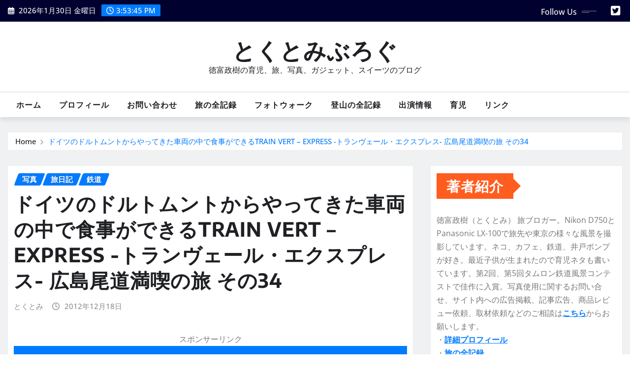

--- FILE ---
content_type: text/html; charset=UTF-8
request_url: https://tokutomimasaki.com/2012/12/trip_to_hiroshima_34.html
body_size: 128624
content:
<!DOCTYPE html>
<html dir="ltr" lang="ja" prefix="og: https://ogp.me/ns#">
<head>	
<meta charset="UTF-8">
<meta name="viewport" content="width=device-width, initial-scale=1">
<meta http-equiv="x-ua-compatible" content="ie=edge">
<title>ドイツのドルトムントからやってきた車両の中で食事ができるTRAIN VERT – EXPRESS -トランヴェール・エクスプレス- 広島尾道満喫の旅 その34 - とくとみぶろぐ</title>
<style>img:is([sizes="auto" i], [sizes^="auto," i]) { contain-intrinsic-size: 3000px 1500px }</style>
<!-- All in One SEO 4.8.5 - aioseo.com -->
<meta name="description" content="10月30日。 広電本社前電停で下車したのは昼食をとるためでした。 その場所がTRAIN VERT - EXP" />
<meta name="robots" content="max-image-preview:large" />
<meta name="author" content="とくとみ"/>
<link rel="canonical" href="https://tokutomimasaki.com/2012/12/trip_to_hiroshima_34.html" />
<meta name="generator" content="All in One SEO (AIOSEO) 4.8.5" />
<meta property="og:locale" content="ja_JP" />
<meta property="og:site_name" content="とくとみぶろぐ - 徳富政樹の育児、旅、写真、ガジェット、スイーツのブログ" />
<meta property="og:type" content="article" />
<meta property="og:title" content="ドイツのドルトムントからやってきた車両の中で食事ができるTRAIN VERT – EXPRESS -トランヴェール・エクスプレス- 広島尾道満喫の旅 その34 - とくとみぶろぐ" />
<meta property="og:description" content="10月30日。 広電本社前電停で下車したのは昼食をとるためでした。 その場所がTRAIN VERT - EXP" />
<meta property="og:url" content="https://tokutomimasaki.com/2012/12/trip_to_hiroshima_34.html" />
<meta property="article:published_time" content="2012-12-18T03:00:01+00:00" />
<meta property="article:modified_time" content="2012-12-22T09:24:01+00:00" />
<meta name="twitter:card" content="summary_large_image" />
<meta name="twitter:title" content="ドイツのドルトムントからやってきた車両の中で食事ができるTRAIN VERT – EXPRESS -トランヴェール・エクスプレス- 広島尾道満喫の旅 その34 - とくとみぶろぐ" />
<meta name="twitter:description" content="10月30日。 広電本社前電停で下車したのは昼食をとるためでした。 その場所がTRAIN VERT - EXP" />
<meta name="twitter:image" content="https://tokutomimasaki.com/wp-content/uploads/2014/03/DSC_1816.jpg" />
<script type="application/ld+json" class="aioseo-schema">
{"@context":"https:\/\/schema.org","@graph":[{"@type":"BlogPosting","@id":"https:\/\/tokutomimasaki.com\/2012\/12\/trip_to_hiroshima_34.html#blogposting","name":"\u30c9\u30a4\u30c4\u306e\u30c9\u30eb\u30c8\u30e0\u30f3\u30c8\u304b\u3089\u3084\u3063\u3066\u304d\u305f\u8eca\u4e21\u306e\u4e2d\u3067\u98df\u4e8b\u304c\u3067\u304d\u308bTRAIN VERT \u2013 EXPRESS -\u30c8\u30e9\u30f3\u30f4\u30a7\u30fc\u30eb\u30fb\u30a8\u30af\u30b9\u30d7\u30ec\u30b9- \u5e83\u5cf6\u5c3e\u9053\u6e80\u55ab\u306e\u65c5 \u305d\u306e34 - \u3068\u304f\u3068\u307f\u3076\u308d\u3050","headline":"\u30c9\u30a4\u30c4\u306e\u30c9\u30eb\u30c8\u30e0\u30f3\u30c8\u304b\u3089\u3084\u3063\u3066\u304d\u305f\u8eca\u4e21\u306e\u4e2d\u3067\u98df\u4e8b\u304c\u3067\u304d\u308bTRAIN VERT &#8211; EXPRESS -\u30c8\u30e9\u30f3\u30f4\u30a7\u30fc\u30eb\u30fb\u30a8\u30af\u30b9\u30d7\u30ec\u30b9- \u5e83\u5cf6\u5c3e\u9053\u6e80\u55ab\u306e\u65c5 \u305d\u306e34","author":{"@id":"https:\/\/tokutomimasaki.com\/author\/tokutomi#author"},"publisher":{"@id":"https:\/\/tokutomimasaki.com\/#organization"},"image":{"@type":"ImageObject","url":"https:\/\/tokutomimasaki.com\/wp-content\/uploads\/2014\/03\/DSC_1816.jpg","width":640,"height":425},"datePublished":"2012-12-18T12:00:01+09:00","dateModified":"2012-12-22T18:24:01+09:00","inLanguage":"ja","mainEntityOfPage":{"@id":"https:\/\/tokutomimasaki.com\/2012\/12\/trip_to_hiroshima_34.html#webpage"},"isPartOf":{"@id":"https:\/\/tokutomimasaki.com\/2012\/12\/trip_to_hiroshima_34.html#webpage"},"articleSection":"\u5199\u771f, \u65c5\u65e5\u8a18, \u9244\u9053, D90, \u5199\u771f, \u65c5, \u9244\u9053"},{"@type":"BreadcrumbList","@id":"https:\/\/tokutomimasaki.com\/2012\/12\/trip_to_hiroshima_34.html#breadcrumblist","itemListElement":[{"@type":"ListItem","@id":"https:\/\/tokutomimasaki.com#listItem","position":1,"name":"Home","item":"https:\/\/tokutomimasaki.com","nextItem":{"@type":"ListItem","@id":"https:\/\/tokutomimasaki.com\/category\/%e5%86%99%e7%9c%9f#listItem","name":"\u5199\u771f"}},{"@type":"ListItem","@id":"https:\/\/tokutomimasaki.com\/category\/%e5%86%99%e7%9c%9f#listItem","position":2,"name":"\u5199\u771f","item":"https:\/\/tokutomimasaki.com\/category\/%e5%86%99%e7%9c%9f","nextItem":{"@type":"ListItem","@id":"https:\/\/tokutomimasaki.com\/2012\/12\/trip_to_hiroshima_34.html#listItem","name":"\u30c9\u30a4\u30c4\u306e\u30c9\u30eb\u30c8\u30e0\u30f3\u30c8\u304b\u3089\u3084\u3063\u3066\u304d\u305f\u8eca\u4e21\u306e\u4e2d\u3067\u98df\u4e8b\u304c\u3067\u304d\u308bTRAIN VERT &#8211; EXPRESS -\u30c8\u30e9\u30f3\u30f4\u30a7\u30fc\u30eb\u30fb\u30a8\u30af\u30b9\u30d7\u30ec\u30b9- \u5e83\u5cf6\u5c3e\u9053\u6e80\u55ab\u306e\u65c5 \u305d\u306e34"},"previousItem":{"@type":"ListItem","@id":"https:\/\/tokutomimasaki.com#listItem","name":"Home"}},{"@type":"ListItem","@id":"https:\/\/tokutomimasaki.com\/2012\/12\/trip_to_hiroshima_34.html#listItem","position":3,"name":"\u30c9\u30a4\u30c4\u306e\u30c9\u30eb\u30c8\u30e0\u30f3\u30c8\u304b\u3089\u3084\u3063\u3066\u304d\u305f\u8eca\u4e21\u306e\u4e2d\u3067\u98df\u4e8b\u304c\u3067\u304d\u308bTRAIN VERT &#8211; EXPRESS -\u30c8\u30e9\u30f3\u30f4\u30a7\u30fc\u30eb\u30fb\u30a8\u30af\u30b9\u30d7\u30ec\u30b9- \u5e83\u5cf6\u5c3e\u9053\u6e80\u55ab\u306e\u65c5 \u305d\u306e34","previousItem":{"@type":"ListItem","@id":"https:\/\/tokutomimasaki.com\/category\/%e5%86%99%e7%9c%9f#listItem","name":"\u5199\u771f"}}]},{"@type":"Organization","@id":"https:\/\/tokutomimasaki.com\/#organization","name":"\u3068\u304f\u3068\u307f\u3076\u308d\u3050","description":"\u5fb3\u5bcc\u653f\u6a39\u306e\u80b2\u5150\u3001\u65c5\u3001\u5199\u771f\u3001\u30ac\u30b8\u30a7\u30c3\u30c8\u3001\u30b9\u30a4\u30fc\u30c4\u306e\u30d6\u30ed\u30b0","url":"https:\/\/tokutomimasaki.com\/"},{"@type":"Person","@id":"https:\/\/tokutomimasaki.com\/author\/tokutomi#author","url":"https:\/\/tokutomimasaki.com\/author\/tokutomi","name":"\u3068\u304f\u3068\u307f"},{"@type":"WebPage","@id":"https:\/\/tokutomimasaki.com\/2012\/12\/trip_to_hiroshima_34.html#webpage","url":"https:\/\/tokutomimasaki.com\/2012\/12\/trip_to_hiroshima_34.html","name":"\u30c9\u30a4\u30c4\u306e\u30c9\u30eb\u30c8\u30e0\u30f3\u30c8\u304b\u3089\u3084\u3063\u3066\u304d\u305f\u8eca\u4e21\u306e\u4e2d\u3067\u98df\u4e8b\u304c\u3067\u304d\u308bTRAIN VERT \u2013 EXPRESS -\u30c8\u30e9\u30f3\u30f4\u30a7\u30fc\u30eb\u30fb\u30a8\u30af\u30b9\u30d7\u30ec\u30b9- \u5e83\u5cf6\u5c3e\u9053\u6e80\u55ab\u306e\u65c5 \u305d\u306e34 - \u3068\u304f\u3068\u307f\u3076\u308d\u3050","description":"10\u670830\u65e5\u3002 \u5e83\u96fb\u672c\u793e\u524d\u96fb\u505c\u3067\u4e0b\u8eca\u3057\u305f\u306e\u306f\u663c\u98df\u3092\u3068\u308b\u305f\u3081\u3067\u3057\u305f\u3002 \u305d\u306e\u5834\u6240\u304cTRAIN VERT - EXP","inLanguage":"ja","isPartOf":{"@id":"https:\/\/tokutomimasaki.com\/#website"},"breadcrumb":{"@id":"https:\/\/tokutomimasaki.com\/2012\/12\/trip_to_hiroshima_34.html#breadcrumblist"},"author":{"@id":"https:\/\/tokutomimasaki.com\/author\/tokutomi#author"},"creator":{"@id":"https:\/\/tokutomimasaki.com\/author\/tokutomi#author"},"image":{"@type":"ImageObject","url":"https:\/\/tokutomimasaki.com\/wp-content\/uploads\/2014\/03\/DSC_1816.jpg","@id":"https:\/\/tokutomimasaki.com\/2012\/12\/trip_to_hiroshima_34.html\/#mainImage","width":640,"height":425},"primaryImageOfPage":{"@id":"https:\/\/tokutomimasaki.com\/2012\/12\/trip_to_hiroshima_34.html#mainImage"},"datePublished":"2012-12-18T12:00:01+09:00","dateModified":"2012-12-22T18:24:01+09:00"},{"@type":"WebSite","@id":"https:\/\/tokutomimasaki.com\/#website","url":"https:\/\/tokutomimasaki.com\/","name":"\u3068\u304f\u3068\u307f\u3076\u308d\u3050","description":"\u5fb3\u5bcc\u653f\u6a39\u306e\u80b2\u5150\u3001\u65c5\u3001\u5199\u771f\u3001\u30ac\u30b8\u30a7\u30c3\u30c8\u3001\u30b9\u30a4\u30fc\u30c4\u306e\u30d6\u30ed\u30b0","inLanguage":"ja","publisher":{"@id":"https:\/\/tokutomimasaki.com\/#organization"}}]}
</script>
<!-- All in One SEO -->
<link rel="manifest" href="/pwa-manifest.json">
<link rel="apple-touch-icon" sizes="512x512" href="https://tokutomimasaki.com/wp-content/plugins/pwa-for-wp/images/logo-512x512.png">
<link rel="apple-touch-icon-precomposed" sizes="192x192" href="https://tokutomimasaki.com/wp-content/uploads/2025/08/tokutomiblog.jpg">
<link rel='dns-prefetch' href='//static.addtoany.com' />
<link rel="alternate" type="application/rss+xml" title="とくとみぶろぐ &raquo; フィード" href="https://tokutomimasaki.com/feed" />
<link rel="alternate" type="application/rss+xml" title="とくとみぶろぐ &raquo; コメントフィード" href="https://tokutomimasaki.com/comments/feed" />
<script type="text/javascript">
/* <![CDATA[ */
window._wpemojiSettings = {"baseUrl":"https:\/\/s.w.org\/images\/core\/emoji\/16.0.1\/72x72\/","ext":".png","svgUrl":"https:\/\/s.w.org\/images\/core\/emoji\/16.0.1\/svg\/","svgExt":".svg","source":{"concatemoji":"https:\/\/tokutomimasaki.com\/wp-includes\/js\/wp-emoji-release.min.js"}};
/*! This file is auto-generated */
!function(s,n){var o,i,e;function c(e){try{var t={supportTests:e,timestamp:(new Date).valueOf()};sessionStorage.setItem(o,JSON.stringify(t))}catch(e){}}function p(e,t,n){e.clearRect(0,0,e.canvas.width,e.canvas.height),e.fillText(t,0,0);var t=new Uint32Array(e.getImageData(0,0,e.canvas.width,e.canvas.height).data),a=(e.clearRect(0,0,e.canvas.width,e.canvas.height),e.fillText(n,0,0),new Uint32Array(e.getImageData(0,0,e.canvas.width,e.canvas.height).data));return t.every(function(e,t){return e===a[t]})}function u(e,t){e.clearRect(0,0,e.canvas.width,e.canvas.height),e.fillText(t,0,0);for(var n=e.getImageData(16,16,1,1),a=0;a<n.data.length;a++)if(0!==n.data[a])return!1;return!0}function f(e,t,n,a){switch(t){case"flag":return n(e,"\ud83c\udff3\ufe0f\u200d\u26a7\ufe0f","\ud83c\udff3\ufe0f\u200b\u26a7\ufe0f")?!1:!n(e,"\ud83c\udde8\ud83c\uddf6","\ud83c\udde8\u200b\ud83c\uddf6")&&!n(e,"\ud83c\udff4\udb40\udc67\udb40\udc62\udb40\udc65\udb40\udc6e\udb40\udc67\udb40\udc7f","\ud83c\udff4\u200b\udb40\udc67\u200b\udb40\udc62\u200b\udb40\udc65\u200b\udb40\udc6e\u200b\udb40\udc67\u200b\udb40\udc7f");case"emoji":return!a(e,"\ud83e\udedf")}return!1}function g(e,t,n,a){var r="undefined"!=typeof WorkerGlobalScope&&self instanceof WorkerGlobalScope?new OffscreenCanvas(300,150):s.createElement("canvas"),o=r.getContext("2d",{willReadFrequently:!0}),i=(o.textBaseline="top",o.font="600 32px Arial",{});return e.forEach(function(e){i[e]=t(o,e,n,a)}),i}function t(e){var t=s.createElement("script");t.src=e,t.defer=!0,s.head.appendChild(t)}"undefined"!=typeof Promise&&(o="wpEmojiSettingsSupports",i=["flag","emoji"],n.supports={everything:!0,everythingExceptFlag:!0},e=new Promise(function(e){s.addEventListener("DOMContentLoaded",e,{once:!0})}),new Promise(function(t){var n=function(){try{var e=JSON.parse(sessionStorage.getItem(o));if("object"==typeof e&&"number"==typeof e.timestamp&&(new Date).valueOf()<e.timestamp+604800&&"object"==typeof e.supportTests)return e.supportTests}catch(e){}return null}();if(!n){if("undefined"!=typeof Worker&&"undefined"!=typeof OffscreenCanvas&&"undefined"!=typeof URL&&URL.createObjectURL&&"undefined"!=typeof Blob)try{var e="postMessage("+g.toString()+"("+[JSON.stringify(i),f.toString(),p.toString(),u.toString()].join(",")+"));",a=new Blob([e],{type:"text/javascript"}),r=new Worker(URL.createObjectURL(a),{name:"wpTestEmojiSupports"});return void(r.onmessage=function(e){c(n=e.data),r.terminate(),t(n)})}catch(e){}c(n=g(i,f,p,u))}t(n)}).then(function(e){for(var t in e)n.supports[t]=e[t],n.supports.everything=n.supports.everything&&n.supports[t],"flag"!==t&&(n.supports.everythingExceptFlag=n.supports.everythingExceptFlag&&n.supports[t]);n.supports.everythingExceptFlag=n.supports.everythingExceptFlag&&!n.supports.flag,n.DOMReady=!1,n.readyCallback=function(){n.DOMReady=!0}}).then(function(){return e}).then(function(){var e;n.supports.everything||(n.readyCallback(),(e=n.source||{}).concatemoji?t(e.concatemoji):e.wpemoji&&e.twemoji&&(t(e.twemoji),t(e.wpemoji)))}))}((window,document),window._wpemojiSettings);
/* ]]> */
</script>
<!-- tokutomimasaki.com is managing ads with Advanced Ads 2.0.10 – https://wpadvancedads.com/ --><script data-wpfc-render="false" id="tokut-ready">
window.advanced_ads_ready=function(e,a){a=a||"complete";var d=function(e){return"interactive"===a?"loading"!==e:"complete"===e};d(document.readyState)?e():document.addEventListener("readystatechange",(function(a){d(a.target.readyState)&&e()}),{once:"interactive"===a})},window.advanced_ads_ready_queue=window.advanced_ads_ready_queue||[];		</script>
<!-- <link rel='stylesheet' id='newsexo-theme-fonts-css' href='https://tokutomimasaki.com/wp-content/fonts/1b00add1841721eb4963e93db9ac461f.css' type='text/css' media='all' /> -->
<link rel="stylesheet" type="text/css" href="//tokutomimasaki.com/wp-content/cache/wpfc-minified/g3ewb0ek/3xj2c.css" media="all"/>
<style id='wp-emoji-styles-inline-css' type='text/css'>
img.wp-smiley, img.emoji {
display: inline !important;
border: none !important;
box-shadow: none !important;
height: 1em !important;
width: 1em !important;
margin: 0 0.07em !important;
vertical-align: -0.1em !important;
background: none !important;
padding: 0 !important;
}
</style>
<!-- <link rel='stylesheet' id='wp-block-library-css' href='https://tokutomimasaki.com/wp-includes/css/dist/block-library/style.min.css' type='text/css' media='all' /> -->
<link rel="stylesheet" type="text/css" href="//tokutomimasaki.com/wp-content/cache/wpfc-minified/9k4e50s7/5u2d3.css" media="all"/>
<style id='classic-theme-styles-inline-css' type='text/css'>
/*! This file is auto-generated */
.wp-block-button__link{color:#fff;background-color:#32373c;border-radius:9999px;box-shadow:none;text-decoration:none;padding:calc(.667em + 2px) calc(1.333em + 2px);font-size:1.125em}.wp-block-file__button{background:#32373c;color:#fff;text-decoration:none}
</style>
<style id='global-styles-inline-css' type='text/css'>
:root{--wp--preset--aspect-ratio--square: 1;--wp--preset--aspect-ratio--4-3: 4/3;--wp--preset--aspect-ratio--3-4: 3/4;--wp--preset--aspect-ratio--3-2: 3/2;--wp--preset--aspect-ratio--2-3: 2/3;--wp--preset--aspect-ratio--16-9: 16/9;--wp--preset--aspect-ratio--9-16: 9/16;--wp--preset--color--black: #000000;--wp--preset--color--cyan-bluish-gray: #abb8c3;--wp--preset--color--white: #ffffff;--wp--preset--color--pale-pink: #f78da7;--wp--preset--color--vivid-red: #cf2e2e;--wp--preset--color--luminous-vivid-orange: #ff6900;--wp--preset--color--luminous-vivid-amber: #fcb900;--wp--preset--color--light-green-cyan: #7bdcb5;--wp--preset--color--vivid-green-cyan: #00d084;--wp--preset--color--pale-cyan-blue: #8ed1fc;--wp--preset--color--vivid-cyan-blue: #0693e3;--wp--preset--color--vivid-purple: #9b51e0;--wp--preset--gradient--vivid-cyan-blue-to-vivid-purple: linear-gradient(135deg,rgba(6,147,227,1) 0%,rgb(155,81,224) 100%);--wp--preset--gradient--light-green-cyan-to-vivid-green-cyan: linear-gradient(135deg,rgb(122,220,180) 0%,rgb(0,208,130) 100%);--wp--preset--gradient--luminous-vivid-amber-to-luminous-vivid-orange: linear-gradient(135deg,rgba(252,185,0,1) 0%,rgba(255,105,0,1) 100%);--wp--preset--gradient--luminous-vivid-orange-to-vivid-red: linear-gradient(135deg,rgba(255,105,0,1) 0%,rgb(207,46,46) 100%);--wp--preset--gradient--very-light-gray-to-cyan-bluish-gray: linear-gradient(135deg,rgb(238,238,238) 0%,rgb(169,184,195) 100%);--wp--preset--gradient--cool-to-warm-spectrum: linear-gradient(135deg,rgb(74,234,220) 0%,rgb(151,120,209) 20%,rgb(207,42,186) 40%,rgb(238,44,130) 60%,rgb(251,105,98) 80%,rgb(254,248,76) 100%);--wp--preset--gradient--blush-light-purple: linear-gradient(135deg,rgb(255,206,236) 0%,rgb(152,150,240) 100%);--wp--preset--gradient--blush-bordeaux: linear-gradient(135deg,rgb(254,205,165) 0%,rgb(254,45,45) 50%,rgb(107,0,62) 100%);--wp--preset--gradient--luminous-dusk: linear-gradient(135deg,rgb(255,203,112) 0%,rgb(199,81,192) 50%,rgb(65,88,208) 100%);--wp--preset--gradient--pale-ocean: linear-gradient(135deg,rgb(255,245,203) 0%,rgb(182,227,212) 50%,rgb(51,167,181) 100%);--wp--preset--gradient--electric-grass: linear-gradient(135deg,rgb(202,248,128) 0%,rgb(113,206,126) 100%);--wp--preset--gradient--midnight: linear-gradient(135deg,rgb(2,3,129) 0%,rgb(40,116,252) 100%);--wp--preset--font-size--small: 13px;--wp--preset--font-size--medium: 20px;--wp--preset--font-size--large: 36px;--wp--preset--font-size--x-large: 42px;--wp--preset--spacing--20: 0.44rem;--wp--preset--spacing--30: 0.67rem;--wp--preset--spacing--40: 1rem;--wp--preset--spacing--50: 1.5rem;--wp--preset--spacing--60: 2.25rem;--wp--preset--spacing--70: 3.38rem;--wp--preset--spacing--80: 5.06rem;--wp--preset--shadow--natural: 6px 6px 9px rgba(0, 0, 0, 0.2);--wp--preset--shadow--deep: 12px 12px 50px rgba(0, 0, 0, 0.4);--wp--preset--shadow--sharp: 6px 6px 0px rgba(0, 0, 0, 0.2);--wp--preset--shadow--outlined: 6px 6px 0px -3px rgba(255, 255, 255, 1), 6px 6px rgba(0, 0, 0, 1);--wp--preset--shadow--crisp: 6px 6px 0px rgba(0, 0, 0, 1);}:where(.is-layout-flex){gap: 0.5em;}:where(.is-layout-grid){gap: 0.5em;}body .is-layout-flex{display: flex;}.is-layout-flex{flex-wrap: wrap;align-items: center;}.is-layout-flex > :is(*, div){margin: 0;}body .is-layout-grid{display: grid;}.is-layout-grid > :is(*, div){margin: 0;}:where(.wp-block-columns.is-layout-flex){gap: 2em;}:where(.wp-block-columns.is-layout-grid){gap: 2em;}:where(.wp-block-post-template.is-layout-flex){gap: 1.25em;}:where(.wp-block-post-template.is-layout-grid){gap: 1.25em;}.has-black-color{color: var(--wp--preset--color--black) !important;}.has-cyan-bluish-gray-color{color: var(--wp--preset--color--cyan-bluish-gray) !important;}.has-white-color{color: var(--wp--preset--color--white) !important;}.has-pale-pink-color{color: var(--wp--preset--color--pale-pink) !important;}.has-vivid-red-color{color: var(--wp--preset--color--vivid-red) !important;}.has-luminous-vivid-orange-color{color: var(--wp--preset--color--luminous-vivid-orange) !important;}.has-luminous-vivid-amber-color{color: var(--wp--preset--color--luminous-vivid-amber) !important;}.has-light-green-cyan-color{color: var(--wp--preset--color--light-green-cyan) !important;}.has-vivid-green-cyan-color{color: var(--wp--preset--color--vivid-green-cyan) !important;}.has-pale-cyan-blue-color{color: var(--wp--preset--color--pale-cyan-blue) !important;}.has-vivid-cyan-blue-color{color: var(--wp--preset--color--vivid-cyan-blue) !important;}.has-vivid-purple-color{color: var(--wp--preset--color--vivid-purple) !important;}.has-black-background-color{background-color: var(--wp--preset--color--black) !important;}.has-cyan-bluish-gray-background-color{background-color: var(--wp--preset--color--cyan-bluish-gray) !important;}.has-white-background-color{background-color: var(--wp--preset--color--white) !important;}.has-pale-pink-background-color{background-color: var(--wp--preset--color--pale-pink) !important;}.has-vivid-red-background-color{background-color: var(--wp--preset--color--vivid-red) !important;}.has-luminous-vivid-orange-background-color{background-color: var(--wp--preset--color--luminous-vivid-orange) !important;}.has-luminous-vivid-amber-background-color{background-color: var(--wp--preset--color--luminous-vivid-amber) !important;}.has-light-green-cyan-background-color{background-color: var(--wp--preset--color--light-green-cyan) !important;}.has-vivid-green-cyan-background-color{background-color: var(--wp--preset--color--vivid-green-cyan) !important;}.has-pale-cyan-blue-background-color{background-color: var(--wp--preset--color--pale-cyan-blue) !important;}.has-vivid-cyan-blue-background-color{background-color: var(--wp--preset--color--vivid-cyan-blue) !important;}.has-vivid-purple-background-color{background-color: var(--wp--preset--color--vivid-purple) !important;}.has-black-border-color{border-color: var(--wp--preset--color--black) !important;}.has-cyan-bluish-gray-border-color{border-color: var(--wp--preset--color--cyan-bluish-gray) !important;}.has-white-border-color{border-color: var(--wp--preset--color--white) !important;}.has-pale-pink-border-color{border-color: var(--wp--preset--color--pale-pink) !important;}.has-vivid-red-border-color{border-color: var(--wp--preset--color--vivid-red) !important;}.has-luminous-vivid-orange-border-color{border-color: var(--wp--preset--color--luminous-vivid-orange) !important;}.has-luminous-vivid-amber-border-color{border-color: var(--wp--preset--color--luminous-vivid-amber) !important;}.has-light-green-cyan-border-color{border-color: var(--wp--preset--color--light-green-cyan) !important;}.has-vivid-green-cyan-border-color{border-color: var(--wp--preset--color--vivid-green-cyan) !important;}.has-pale-cyan-blue-border-color{border-color: var(--wp--preset--color--pale-cyan-blue) !important;}.has-vivid-cyan-blue-border-color{border-color: var(--wp--preset--color--vivid-cyan-blue) !important;}.has-vivid-purple-border-color{border-color: var(--wp--preset--color--vivid-purple) !important;}.has-vivid-cyan-blue-to-vivid-purple-gradient-background{background: var(--wp--preset--gradient--vivid-cyan-blue-to-vivid-purple) !important;}.has-light-green-cyan-to-vivid-green-cyan-gradient-background{background: var(--wp--preset--gradient--light-green-cyan-to-vivid-green-cyan) !important;}.has-luminous-vivid-amber-to-luminous-vivid-orange-gradient-background{background: var(--wp--preset--gradient--luminous-vivid-amber-to-luminous-vivid-orange) !important;}.has-luminous-vivid-orange-to-vivid-red-gradient-background{background: var(--wp--preset--gradient--luminous-vivid-orange-to-vivid-red) !important;}.has-very-light-gray-to-cyan-bluish-gray-gradient-background{background: var(--wp--preset--gradient--very-light-gray-to-cyan-bluish-gray) !important;}.has-cool-to-warm-spectrum-gradient-background{background: var(--wp--preset--gradient--cool-to-warm-spectrum) !important;}.has-blush-light-purple-gradient-background{background: var(--wp--preset--gradient--blush-light-purple) !important;}.has-blush-bordeaux-gradient-background{background: var(--wp--preset--gradient--blush-bordeaux) !important;}.has-luminous-dusk-gradient-background{background: var(--wp--preset--gradient--luminous-dusk) !important;}.has-pale-ocean-gradient-background{background: var(--wp--preset--gradient--pale-ocean) !important;}.has-electric-grass-gradient-background{background: var(--wp--preset--gradient--electric-grass) !important;}.has-midnight-gradient-background{background: var(--wp--preset--gradient--midnight) !important;}.has-small-font-size{font-size: var(--wp--preset--font-size--small) !important;}.has-medium-font-size{font-size: var(--wp--preset--font-size--medium) !important;}.has-large-font-size{font-size: var(--wp--preset--font-size--large) !important;}.has-x-large-font-size{font-size: var(--wp--preset--font-size--x-large) !important;}
:where(.wp-block-post-template.is-layout-flex){gap: 1.25em;}:where(.wp-block-post-template.is-layout-grid){gap: 1.25em;}
:where(.wp-block-columns.is-layout-flex){gap: 2em;}:where(.wp-block-columns.is-layout-grid){gap: 2em;}
:root :where(.wp-block-pullquote){font-size: 1.5em;line-height: 1.6;}
</style>
<!-- <link rel='stylesheet' id='contact-form-7-css' href='https://tokutomimasaki.com/wp-content/plugins/contact-form-7/includes/css/styles.css' type='text/css' media='all' /> -->
<!-- <link rel='stylesheet' id='bootstrap-css' href='https://tokutomimasaki.com/wp-content/themes/newsexo/assets/css/bootstrap.css' type='text/css' media='all' /> -->
<!-- <link rel='stylesheet' id='font-awesome-min-css' href='https://tokutomimasaki.com/wp-content/themes/newsexo/assets/css/font-awesome/css/font-awesome.min.css' type='text/css' media='all' /> -->
<!-- <link rel='stylesheet' id='newsexo-style-css' href='https://tokutomimasaki.com/wp-content/themes/seattle-news/style.css' type='text/css' media='all' /> -->
<!-- <link rel='stylesheet' id='theme-default-css' href='https://tokutomimasaki.com/wp-content/themes/newsexo/assets/css/theme-default.css' type='text/css' media='all' /> -->
<!-- <link rel='stylesheet' id='newsexo-animate-css-css' href='https://tokutomimasaki.com/wp-content/themes/newsexo/assets/css/animate.css' type='text/css' media='all' /> -->
<!-- <link rel='stylesheet' id='owl.carousel-css-css' href='https://tokutomimasaki.com/wp-content/themes/newsexo/assets/css/owl.carousel.css' type='text/css' media='all' /> -->
<!-- <link rel='stylesheet' id='bootstrap-smartmenus-css-css' href='https://tokutomimasaki.com/wp-content/themes/newsexo/assets/css/jquery.smartmenus.bootstrap-4.css' type='text/css' media='all' /> -->
<!-- <link rel='stylesheet' id='addtoany-css' href='https://tokutomimasaki.com/wp-content/plugins/add-to-any/addtoany.min.css' type='text/css' media='all' /> -->
<!-- <link rel='stylesheet' id='pwaforwp-style-css' href='https://tokutomimasaki.com/wp-content/plugins/pwa-for-wp/assets/css/pwaforwp-main.min.css' type='text/css' media='all' /> -->
<!-- <link rel='stylesheet' id='seattle-news-parent-style-css' href='https://tokutomimasaki.com/wp-content/themes/newsexo/style.css' type='text/css' media='all' /> -->
<!-- <link rel='stylesheet' id='seattle-news-child-style-css' href='https://tokutomimasaki.com/wp-content/themes/seattle-news/style.css' type='text/css' media='all' /> -->
<!-- <link rel='stylesheet' id='seattle-news-default-css-css' href='https://tokutomimasaki.com/wp-content/themes/seattle-news/assets/css/theme-default.css' type='text/css' media='all' /> -->
<!-- <link rel='stylesheet' id='seattle-news-bootstrap-smartmenus-css-css' href='https://tokutomimasaki.com/wp-content/themes/seattle-news/assets/css/jquery.smartmenus.bootstrap-4.css' type='text/css' media='all' /> -->
<link rel="stylesheet" type="text/css" href="//tokutomimasaki.com/wp-content/cache/wpfc-minified/31n5ny75/eexv.css" media="all"/>
<script type="text/javascript" id="addtoany-core-js-before">
/* <![CDATA[ */
window.a2a_config=window.a2a_config||{};a2a_config.callbacks=[];a2a_config.overlays=[];a2a_config.templates={};a2a_localize = {
Share: "共有",
Save: "ブックマーク",
Subscribe: "購読",
Email: "メール",
Bookmark: "ブックマーク",
ShowAll: "すべて表示する",
ShowLess: "小さく表示する",
FindServices: "サービスを探す",
FindAnyServiceToAddTo: "追加するサービスを今すぐ探す",
PoweredBy: "Powered by",
ShareViaEmail: "メールでシェアする",
SubscribeViaEmail: "メールで購読する",
BookmarkInYourBrowser: "ブラウザにブックマーク",
BookmarkInstructions: "このページをブックマークするには、 Ctrl+D または \u2318+D を押下。",
AddToYourFavorites: "お気に入りに追加",
SendFromWebOrProgram: "任意のメールアドレスまたはメールプログラムから送信",
EmailProgram: "メールプログラム",
More: "詳細&#8230;",
ThanksForSharing: "共有ありがとうございます !",
ThanksForFollowing: "フォローありがとうございます !"
};
/* ]]> */
</script>
<script type="text/javascript" defer src="https://static.addtoany.com/menu/page.js" id="addtoany-core-js"></script>
<script src='//tokutomimasaki.com/wp-content/cache/wpfc-minified/mk8m1ws1/i0wkr.js' type="text/javascript"></script>
<!-- <script type="text/javascript" src="https://tokutomimasaki.com/wp-includes/js/jquery/jquery.min.js" id="jquery-core-js"></script> -->
<!-- <script type="text/javascript" src="https://tokutomimasaki.com/wp-includes/js/jquery/jquery-migrate.min.js" id="jquery-migrate-js"></script> -->
<!-- <script type="text/javascript" defer src="https://tokutomimasaki.com/wp-content/plugins/add-to-any/addtoany.min.js" id="addtoany-jquery-js"></script> -->
<!-- <script type="text/javascript" src="https://tokutomimasaki.com/wp-content/themes/newsexo/assets/js/bootstrap.js" id="bootstrap-js-js"></script> -->
<!-- <script type="text/javascript" src="https://tokutomimasaki.com/wp-content/themes/newsexo/assets/js/bootstrap.bundle.min.js" id="bootstrap.bundle.min-js"></script> -->
<!-- <script type="text/javascript" src="https://tokutomimasaki.com/wp-content/themes/newsexo/assets/js/smartmenus/jquery.smartmenus.js" id="newsexo-smartmenus-js-js"></script> -->
<!-- <script type="text/javascript" src="https://tokutomimasaki.com/wp-content/themes/newsexo/assets/js/custom.js" id="newsexo-custom-js-js"></script> -->
<!-- <script type="text/javascript" src="https://tokutomimasaki.com/wp-content/themes/newsexo/assets/js/smartmenus/bootstrap-smartmenus.js" id="bootstrap-smartmenus-js-js"></script> -->
<!-- <script type="text/javascript" src="https://tokutomimasaki.com/wp-content/themes/newsexo/assets/js/owl.carousel.min.js" id="owl-carousel-js-js"></script> -->
<!-- <script type="text/javascript" src="https://tokutomimasaki.com/wp-content/themes/newsexo/assets/js/animation/animate.js" id="animate-js-js"></script> -->
<!-- <script type="text/javascript" src="https://tokutomimasaki.com/wp-content/themes/newsexo/assets/js/wow.js" id="wow-js-js"></script> -->
<link rel="https://api.w.org/" href="https://tokutomimasaki.com/wp-json/" /><link rel="alternate" title="JSON" type="application/json" href="https://tokutomimasaki.com/wp-json/wp/v2/posts/13634" /><link rel="EditURI" type="application/rsd+xml" title="RSD" href="https://tokutomimasaki.com/xmlrpc.php?rsd" />
<meta name="generator" content="WordPress 6.8.3" />
<link rel='shortlink' href='https://tokutomimasaki.com/?p=13634' />
<link rel="alternate" title="oEmbed (JSON)" type="application/json+oembed" href="https://tokutomimasaki.com/wp-json/oembed/1.0/embed?url=https%3A%2F%2Ftokutomimasaki.com%2F2012%2F12%2Ftrip_to_hiroshima_34.html" />
<link rel="alternate" title="oEmbed (XML)" type="text/xml+oembed" href="https://tokutomimasaki.com/wp-json/oembed/1.0/embed?url=https%3A%2F%2Ftokutomimasaki.com%2F2012%2F12%2Ftrip_to_hiroshima_34.html&#038;format=xml" />
<style type="text/css">
/*------------------- Body ---------------------*/
/*------------------- H1---------------------*/
h1 { font-family: Encode Sans; } 
/*------------------- H2---------------------*/
h2{ font-family: Encode Sans; } 
/*------------------- H3---------------------*/
h3 { font-family: Encode Sans; }
/*------------------- H4---------------------*/
h4 { font-family: Encode Sans; }
/*------------------- H5---------------------*/
h5 { font-family: Encode Sans; }
/*------------------- H6---------------------*/
h6 { font-family: Encode Sans; }
</style>
<meta name="pwaforwp" content="wordpress-plugin"/>
<meta name="theme-color" content="#D5E0EB">
<meta name="apple-mobile-web-app-title" content="とくとみぶろぐ">
<meta name="application-name" content="とくとみぶろぐ">
<meta name="apple-mobile-web-app-capable" content="yes">
<meta name="apple-mobile-web-app-status-bar-style" content="default">
<meta name="mobile-web-app-capable" content="yes">
<meta name="apple-touch-fullscreen" content="yes">
<link rel="apple-touch-icon" sizes="192x192" href="https://tokutomimasaki.com/wp-content/uploads/2025/08/tokutomiblog.jpg">
<link rel="apple-touch-icon" sizes="512x512" href="https://tokutomimasaki.com/wp-content/plugins/pwa-for-wp/images/logo-512x512.png">
<script async src="https://pagead2.googlesyndication.com/pagead/js/adsbygoogle.js?client=ca-pub-9767214721002376"
crossorigin="anonymous"></script>
</head>
<body class="wp-singular post-template-default single single-post postid-13634 single-format-standard wp-theme-newsexo wp-child-theme-seattle-news theme-wide aa-prefix-tokut-" >
<a class="screen-reader-text skip-link" href="#content">Skip to content</a>
<div id="wrapper">
<!--Header Sidebar-->
<header class="site-header">
<div class="container-full">
<div class="row align-self-center">
<div class="col-lg-6 col-md-6 col-sm-12">
<aside class="widget"> 
<ul class="head-contact-info">
<li><i class="fa-regular fa-calendar-days"></i>
2026年1月30日 金曜日							</li>
<li><span id='newsexo-time' class="newsexo-time">  15:52</span></li>
</ul>
</aside>
</div>
<div class="col-lg-6 col-md-6 col-sm-12">
<aside class="widget">
<ul class="custom-social-icons">
<li class="followus">Follow Us						    </li>
<li><a class="fa-twitter-square" href="https://x.com/tokutomi" target="_blank" ><i class="fa fa-brands fa-twitter-square"></i></a></li>
</ul>
</aside>
</div>
</div>
</div>
</header>
<!--/End of Header Sidebar-->
<!--Site Branding & Advertisement-->
<section class="logo-banner logo-banner-overlay">
<div class="container-full">
<div class="row">
<div class="col-lg-12 col-md-12 align-self-center">
<div class="site-branding">
<h1 class="site-title"><a href="https://tokutomimasaki.com/" rel="home">とくとみぶろぐ</a></h1>
<p class="site-description">徳富政樹の育児、旅、写真、ガジェット、スイーツのブログ</p>
</div>
</div>
</div>
</div>
</section>	
<!--End of Site Branding & Advertisement-->
<!-- Navbar -->
<nav class="navbar navbar-expand-lg navbar-dark header-sticky">
<div class="container-full">
<div class="row">
<div class="col-lg-12 col-md-12"> 
<button class="navbar-toggler" type="button" data-bs-toggle="collapse" data-bs-target="#navbarSupportedContent" aria-controls="navbarSupportedContent" aria-expanded="false" aria-label="Toggle navigation">
<span class="navbar-toggler-icon"></span>
</button>
<div id="navbarSupportedContent" class="navbar-collapse collapse">
<div class="menu-%e3%82%b5%e3%82%a4%e3%83%89%e3%83%90%e3%83%bc-container"><ul id="menu-%e3%82%b5%e3%82%a4%e3%83%89%e3%83%90%e3%83%bc" class="nav navbar-nav"><li id="menu-item-35419" class="menu-item menu-item-type-custom menu-item-object-custom menu-item-home menu-item-35419"><a class="nav-link" href="https://tokutomimasaki.com">ホーム</a></li>
<li id="menu-item-35254" class="menu-item menu-item-type-post_type menu-item-object-page menu-item-35254"><a class="nav-link" href="https://tokutomimasaki.com/profile">プロフィール</a></li>
<li id="menu-item-35256" class="menu-item menu-item-type-post_type menu-item-object-page menu-item-35256"><a class="nav-link" href="https://tokutomimasaki.com/contact">お問い合わせ</a></li>
<li id="menu-item-35255" class="menu-item menu-item-type-post_type menu-item-object-page menu-item-35255"><a class="nav-link" href="https://tokutomimasaki.com/travel_records">旅の全記録</a></li>
<li id="menu-item-35252" class="menu-item menu-item-type-post_type menu-item-object-page menu-item-35252"><a class="nav-link" href="https://tokutomimasaki.com/photo-walk">フォトウォーク</a></li>
<li id="menu-item-35253" class="menu-item menu-item-type-post_type menu-item-object-page menu-item-35253"><a class="nav-link" href="https://tokutomimasaki.com/trekking_records">登山の全記録</a></li>
<li id="menu-item-35421" class="menu-item menu-item-type-taxonomy menu-item-object-category menu-item-35421"><a class="nav-link" href="https://tokutomimasaki.com/category/%e5%87%ba%e6%bc%94%e6%83%85%e5%a0%b1">出演情報</a></li>
<li id="menu-item-35422" class="menu-item menu-item-type-taxonomy menu-item-object-category menu-item-35422"><a class="nav-link" href="https://tokutomimasaki.com/category/%e8%82%b2%e5%85%90">育児</a></li>
<li id="menu-item-35420" class="menu-item menu-item-type-post_type menu-item-object-page menu-item-35420"><a class="nav-link" href="https://tokutomimasaki.com/link">リンク</a></li>
</ul></div>					</div>
</div>
</div>
</div>
</nav>
<!-- /End of Navbar -->
<div id="search-popup">
<button type="button" class="close">×</button>
<form method="get" id="searchform" class="search-form" action="https://tokutomimasaki.com/">
<input type="search" placeholder="Search here" name="s" id="s" />
<button type="submit" class="btn btn-primary">Search</button>
</form>
</div>
<!-- Theme Breadcrumb Area -->
<section class="theme-breadcrumb-area">
<div id="content" class="container-full">
<div class="row g-lg-3">
<div class="col-md-12 col-sm-12">						
<ul class="page-breadcrumb wow animate fadeInUp" data-wow-delay=".3s""><li><a href="https://tokutomimasaki.com">Home</a></li><li class="active"><a href="https://tokutomimasaki.com:443/2012/12/trip_to_hiroshima_34.html">ドイツのドルトムントからやってきた車両の中で食事ができるTRAIN VERT &#8211; EXPRESS -トランヴェール・エクスプレス- 広島尾道満喫の旅 その34</a></li></ul>						</div>
</div>
</div>
</section>
<section class="single-news-area">
<div class="container-full">
<div class="row ">
<div class="col-lg-8 col-md-6 col-sm-12">
<article class="post grid-view-news-area pb-3 wow animate fadeInUp vrsn-two" data-wow-delay=".3s" class="post-13634 post type-post status-publish format-standard has-post-thumbnail hentry category-12 category-16 category-23 tag-d90 tag-415 tag-204 tag-422">		
<div class="entry-meta">
<span class="cat-links links-space">
<a class="links-bg %e5%86%99%e7%9c%9f" href="https://tokutomimasaki.com/category/%e5%86%99%e7%9c%9f"><span>写真</span></a> <a class="links-bg %e6%97%85%e6%97%a5%e8%a8%98" href="https://tokutomimasaki.com/category/%e6%97%85%e6%97%a5%e8%a8%98"><span>旅日記</span></a> <a class="links-bg %e9%89%84%e9%81%93" href="https://tokutomimasaki.com/category/%e9%89%84%e9%81%93"><span>鉄道</span></a>				    </span>
</div>	
<header class="entry-header">
<h2 class="entry-title">ドイツのドルトムントからやってきた車両の中で食事ができるTRAIN VERT &#8211; EXPRESS -トランヴェール・エクスプレス- 広島尾道満喫の旅 その34</h2>				</header>		
<div class="entry-meta align-self-center">
<span class="author">
<a href="https://tokutomimasaki.com/author/tokutomi">とくとみ</a>
</span>					
<span class="posted-on">
<i class="fa-regular fa-clock"></i>
<a href="https://tokutomimasaki.com/2012/12"><time>
2012年12月18日</time></a>
</span>
</div>		
<figcaption class="post-content">
<div class="entry-content">
<div class="tokut-" id="tokut-3778160030"><center>
スポンサーリンク<br>
<script async src="https://pagead2.googlesyndication.com/pagead/js/adsbygoogle.js?client=ca-pub-9767214721002376"
crossorigin="anonymous"></script>
<!-- とく上センター -->
<ins class="adsbygoogle"
style="display:block"
data-ad-client="ca-pub-9767214721002376"
data-ad-slot="5949100454"
data-ad-format="auto"></ins>
<script>
(adsbygoogle = window.adsbygoogle || []).push({});
</script>
</center>
<br></div><p>10月30日。<br />
広電本社前電停で下車したのは昼食をとるためでした。<br />
その場所が<a href="http://www.hiroden.co.jp/trainvertexpress/index.html">TRAIN VERT &#8211; EXPRESS -トランヴェール・エクスプレス-</a>です。<br />
かつて西ドイツのドルトムントで走っていた路面電車が広電に移籍して広島の街を走っていました。<br />
その車両が今年の7月にトランヴェール・エクスプレスという車内で食事ができる場所としてオープンしたのです。<br />
そんな情報を事前にチラッと得ていたので、この広島旅行の間に一度は訪れてみたいと思っていました。<br />
そんな車両がこちらです。</p>
<p><a href="https://picasaweb.google.com/lh/photo/FdCSQEEFKFAISZGhdWiWItMTjNZETYmyPJy0liipFm0?feat=embedwebsite"><img fetchpriority="high" decoding="async" src="https://lh3.googleusercontent.com/-7PDJ8FNW37k/UI_t8zTgvOI/AAAAAAABjYI/B0r2IdfKLN4/s640/DSC_1816.JPG" alt="" width="640" height="425" /></a></p>
<p>無茶苦茶かっこいいです。<br />
広電本社前電停からすぐ近くで、線路際にあるので場所はすぐに見つけられるでしょう。</p>
<p><a href="https://picasaweb.google.com/lh/photo/2bD0-ow5nhh23_mO7DzPW9MTjNZETYmyPJy0liipFm0?feat=embedwebsite"><img decoding="async" src="https://lh4.googleusercontent.com/-s0Yd6pRsW78/UI_t_LrcFKI/AAAAAAABjYg/uOEA1OnJ7II/s640/DSC_1819.JPG" alt="" width="640" height="425" /></a></p>
<p>サボには「Dortmund 1981 － Hiroshima 2012」と記載されています。</p>
<p><a href="https://picasaweb.google.com/lh/photo/Ou1cTHNlARWdVJD1mQ8h39MTjNZETYmyPJy0liipFm0?feat=embedwebsite"><img loading="lazy" decoding="async" src="https://lh3.googleusercontent.com/-xWEHxNmtBiM/UI_uBuiN6VI/AAAAAAABjYw/r9F10PIKvRg/s640/DSC_1822.JPG" alt="" width="640" height="425" /></a></p>
<p>車内だけではなく外にもテーブルと椅子が用意されているので気候が良ければここで食事をするのもいいかもしれませんね。</p>
<p><a href="https://picasaweb.google.com/lh/photo/_yXNNhT__HQRyqLv98Pbv9MTjNZETYmyPJy0liipFm0?feat=embedwebsite"><img loading="lazy" decoding="async" src="https://lh6.googleusercontent.com/-GTTrmphbsHI/UI_t_5y7SvI/AAAAAAABobc/p28RMKMeH80/s640/DSC_1820.JPG" alt="" width="640" height="425" /></a></p>
<p>ランチメニュ－はいくつか用意されており、どれも美味しそうな感じでした。</p>
<p><a href="https://picasaweb.google.com/lh/photo/d7vrZuBXpERnbzOG95_ic9MTjNZETYmyPJy0liipFm0?feat=embedwebsite"><img loading="lazy" decoding="async" src="https://lh4.googleusercontent.com/-jfmquW3q8F4/UI_uAstqY3I/AAAAAAABjY4/kOtLDIcOwrI/s640/DSC_1821.JPG" alt="" width="425" height="640" /></a></p>
<p>それでは車内に入ってみましょう。</p>
<p><a href="https://picasaweb.google.com/lh/photo/c8FFGVKYIjcTgGGW4Lxvc9MTjNZETYmyPJy0liipFm0?feat=embedwebsite"><img loading="lazy" decoding="async" src="https://lh5.googleusercontent.com/-KRKMktPFNwM/UI_uDQLA2uI/AAAAAAABjZQ/96kX4vK_iyM/s640/DSC_1825.JPG" alt="" width="425" height="640" /></a></p>
<p>本来は旅客用の車両だったものがまるで食堂車のように改装されています。<br />
照明も温かな光なのでとても落ち着きます。</p>
<p><a href="https://picasaweb.google.com/lh/photo/ya1LI77ICtk_q0H4ggWz1NMTjNZETYmyPJy0liipFm0?feat=embedwebsite"><img loading="lazy" decoding="async" src="https://lh4.googleusercontent.com/-AciFXP6DrGM/UI_uD80Rn9I/AAAAAAABjZY/61HIKkLH0K4/s640/DSC_1826.JPG" alt="" width="640" height="425" /></a></p>
<p>僕が注文したのはジャーマンプレートランチです。</p>
<p><a href="https://picasaweb.google.com/lh/photo/mOdOSjB995E0EQWIKSkKJNMTjNZETYmyPJy0liipFm0?feat=embedwebsite"><img loading="lazy" decoding="async" src="https://lh5.googleusercontent.com/-LD51iiBd3o0/UI_uJnGHRuI/AAAAAAABobk/ZYDMo_7FJyY/s640/DSC_1834.JPG" alt="" width="640" height="425" /></a></p>
<p>ドイツソーセージがメインで、ザワークラフト、ボテト、パン、サラダが付きます。<br />
これで800円。<br />
ドリンク付きで1000円です。<br />
広電が走る姿を眺めながら美味しく頂きました。</p>
<p>食後に軽く車内探検をしてきました。<br />
運転席も保存されているのでここに座って記念撮影もできます。</p>
<p><a href="https://picasaweb.google.com/lh/photo/tXfzYEozrFfWBNdGAMg0udMTjNZETYmyPJy0liipFm0?feat=embedwebsite"><img loading="lazy" decoding="async" src="https://lh4.googleusercontent.com/-92FkS4Ou2UM/UI_uLqIy6vI/AAAAAAABjaw/HNQDRb-rhRU/s640/DSC_1837.JPG" alt="" width="425" height="640" /></a></p>
<p>車内の案内もドイツ時代のものが残されているので異国情緒が溢れかえっていました。</p>
<p><a href="https://picasaweb.google.com/lh/photo/CiFWaRY0wLjPePL_bIS1BNMTjNZETYmyPJy0liipFm0?feat=embedwebsite"><img loading="lazy" decoding="async" src="https://lh3.googleusercontent.com/-XHs9y6RNkCQ/UI_uFRCKT-I/AAAAAAABjZs/ueuIjoGFMD0/s640/DSC_1828.JPG" alt="" width="425" height="640" /></a></p>
<p>路線図もドルトムントのものですね。</p>
<p><a href="https://picasaweb.google.com/lh/photo/OXlOj-Keus-XOQh1YZ9mz9MTjNZETYmyPJy0liipFm0?feat=embedwebsite"><img loading="lazy" decoding="async" src="https://lh3.googleusercontent.com/-zTTJFUwSIEQ/UI_uNri5P5I/AAAAAAABkfI/kj-MMjg-DeY/s640/DSC_1841.JPG" alt="" width="640" height="425" /></a></p>
<p>ドルトムント市内電車が昭和56年に広電に移籍したというプレートも掲げられていました。</p>
<p><a href="https://picasaweb.google.com/lh/photo/Rked11grsH7FamjnwwsP3tMTjNZETYmyPJy0liipFm0?feat=embedwebsite"><img loading="lazy" decoding="async" src="https://lh5.googleusercontent.com/-ocphI-nuGJY/UI_uOhd7gjI/AAAAAAABkfM/E0wRMUBr3uI/s640/DSC_1842.JPG" alt="" width="640" height="425" /></a></p>
<p>車掌さんが使用していたマイクもそのまま残されています。</p>
<p><a href="https://picasaweb.google.com/lh/photo/iN9_t9-PLsLnlNO9Gd-Fy9MTjNZETYmyPJy0liipFm0?feat=embedwebsite"><img loading="lazy" decoding="async" src="https://lh4.googleusercontent.com/-sYxqVo7w-1U/UI_uPG203pI/AAAAAAABkt4/tgYx65fq21Q/s640/DSC_1843.JPG" alt="" width="425" height="640" /></a></p>
<p>こんな中で美味しい食事がいただけるなんて最高のひと時でしたよ。<br />
鉄道ファンでなくとも十分楽しめるレストランでした。</p>
<p><a href="https://picasaweb.google.com/lh/photo/VPpCd8z_DPoAV_eLcLoyENMTjNZETYmyPJy0liipFm0?feat=embedwebsite"><img loading="lazy" decoding="async" src="https://lh4.googleusercontent.com/-7u7PSTZq9D0/UI_uMn7euAI/AAAAAAABja4/-ibRYL4rGc8/s640/DSC_1839.JPG" alt="" width="425" height="640" /></a></p>
<p>食事を終えたところで、腹ごなしに少し広電沿線を歩いてみることにします。<br />
その話はまた次回。</p>
<p>広島尾道満喫の旅まとめ<br />
・<a href="https://tokutomimasaki.com/2012/11/trip_to_hiroshima_01.html">東海道・山陽新幹線と山陽本線を乗り継いで宮島観光の入り口へ！ 広島尾道満喫の旅 その1</a><br />
・<a href="https://tokutomimasaki.com/2012/11/trip_to_hiroshima_02.html">JR西日本の宮島フェリーに乗って厳島神社の大鳥居に最接近する！ 広島尾道満喫の旅 その2</a><br />
・<a href="https://tokutomimasaki.com/2012/11/trip_to_hiroshima_03.html">宮島でうえののあなごめしを食べてから宮島散策を開始する 広島尾道満喫の旅 その3</a><br />
・<a href="https://tokutomimasaki.com/2012/11/trip_to_hiroshima_04.html">宮島の路地裏で誓真釣井という井戸ポンプを発見する！ 広島尾道満喫の旅 その4</a><br />
・<a href="https://tokutomimasaki.com/2012/11/trip_to_hiroshima_05.html">宮島には誓真釣井以外にも井戸ポンプがある！ 広島尾道満喫の旅 その5</a><br />
・<a href="https://tokutomimasaki.com/2012/11/trip_to_hiroshima_06.html">宮島路地裏散歩でたくさんの井戸を発見する！ 広島尾道満喫の旅 その6</a><br />
・<a href="https://tokutomimasaki.com/2012/11/trip_to_hiroshima_07.html">五重塔を眺めてから厳島神社を参拝する 広島尾道満喫の旅 その7</a><br />
・<a href="https://tokutomimasaki.com/2012/11/trip_to_hiroshima_08.html">干潮時に厳島神社の大鳥居を目指す 広島尾道満喫の旅 その8</a><br />
・<a href="https://tokutomimasaki.com/2012/11/trip_to_hiroshima_09.html">安芸の宮島で厳島神社の大鳥居をたっぷりと撮影する 広島尾道満喫の旅 その9</a><br />
・<a href="https://tokutomimasaki.com/2012/11/trip_to_hiroshima_10.html">宮島のネコとシカも撮影してみた 広島尾道満喫の旅 その10</a><br />
・<a href="https://tokutomimasaki.com/2012/11/trip_to_hiroshima_11.html">宮島とホテルを直結する瀬戸内シーラインの高速船から美しい夕焼け空を眺める 広島尾道満喫の旅 その11</a><br />
・<a href="https://tokutomimasaki.com/2012/11/trip_to_hiroshima_12.html">グランドプリンスホテル広島から眺める朝の瀬戸内海と豪華な朝食 広島尾道満喫の旅 その12</a><br />
・<a href="https://tokutomimasaki.com/2012/11/trip_to_hiroshima_13.html">元宇品口から広島駅まで路面電車の広島電鉄に乗車する 広島尾道満喫の旅 その13</a><br />
・<a href="https://tokutomimasaki.com/2012/11/trip_to_hiroshima_14.html">500系新幹線と黄色い115系を乗り継いで広島から尾道へ 広島尾道満喫の旅 その14</a><br />
・<a href="https://tokutomimasaki.com/2012/11/trip_to_hiroshima_15.html">尾道でレンタサイクルを借りて山陽本線沿いを走ってみる 広島尾道満喫の旅 その15</a><br />
・<a href="https://tokutomimasaki.com/2012/11/trip_to_hiroshima_16.html">坂道と階段が連続する尾道路地裏散歩をスタートする 広島尾道満喫の旅 その16</a><br />
・<a href="https://tokutomimasaki.com/2012/12/trip_to_hiroshima_17.html">尾道の千光寺新道と千光寺道との間で第一ネコを発見する 広島尾道満喫の旅 その17</a><br />
・<a href="https://tokutomimasaki.com/2012/12/trip_to_hiroshima_18.html">ネコに導かれて尾道の町を一望するポイントで撮影する 広島尾道満喫の旅 その18</a><br />
・<a href="https://tokutomimasaki.com/2012/12/trip_to_hiroshima_19.html">尾道の路地裏で福猫石を探してみる 広島尾道満喫の旅 その19</a><br />
・<a href="https://tokutomimasaki.com/2012/12/trip_to_hiroshima_20.html">尾道での昼食はかき左右衛門で穴子定食 広島尾道満喫の旅 その20</a><br />
・<a href="https://tokutomimasaki.com/2012/12/trip_to_hiroshima_21.html">尾道の天寧寺や三重塔付近から鉄道撮影を楽しむ 広島尾道満喫の旅 その21</a><br />
・<a href="https://tokutomimasaki.com/2012/12/trip_to_hiroshima_22.html">尾道の三重塔の近くにあるネコ広場でたっぷりとネコの撮影をする 広島尾道満喫の旅 その22</a><br />
・<a href="https://tokutomimasaki.com/2012/12/trip_to_hiroshima_23.html">千光寺のくさり山で修行した後に帆雨亭にてコーヒーブレイク 広島尾道満喫の旅 その23</a><br />
・<a href="https://tokutomimasaki.com/2012/12/trip_to_hiroshima_24.html">二階井戸を見学して尾道路地裏散歩を終える 広島尾道満喫の旅 その24</a><br />
・<a href="https://tokutomimasaki.com/2012/12/trip_to_hiroshima_25.html">尾道から渡船に自転車を載せて向島に渡る 広島尾道満喫の旅 その25</a><br />
・<a href="https://tokutomimasaki.com/2012/12/trip_to_hiroshima_26.html">向島から尾道に渡る渡船から夕焼け空を眺める 広島尾道満喫の旅 その26</a><br />
・<a href="https://tokutomimasaki.com/2012/12/trip_to_hiroshima_27.html">尾道で見る月と広島の季節料理こだちでの穴子のお刺身など 広島尾道満喫の旅 その27</a><br />
・<a href="https://tokutomimasaki.com/2012/12/trip_to_hiroshima_28.html">広電の広島港電停で路面電車の車両をたっぷり撮影する 広島尾道満喫の旅 その28</a><br />
・<a href="https://tokutomimasaki.com/2012/12/trip_to_hiroshima_29.html">かつて大阪市電で活躍した車両に乗って広島港から原爆ドーム前へ 広島尾道満喫の旅 その29</a><br />
・<a href="https://tokutomimasaki.com/2012/12/trip_to_hiroshima_30.html">広島の原爆ドームを見学する 広島尾道満喫の旅 その30</a><br />
・<a href="https://tokutomimasaki.com/2012/12/trip_to_hiroshima_31.html">広電の路面電車らしい風景を撮影してみたい！ 広島尾道満喫の旅 その31</a><br />
・<a href="https://tokutomimasaki.com/2012/12/trip_to_hiroshima_32.html">広島の地で京都と大阪の車両に出会う 広島尾道満喫の旅 その32</a><br />
・<a href="https://tokutomimasaki.com/2012/12/trip_to_hiroshima_33.html">横川駅からJRで広島駅に移動して再び広電に乗車して広電本社前電停へ 広島尾道満喫の旅 その33</a><br />
・<a href="https://tokutomimasaki.com/2012/12/trip_to_hiroshima_34.html">ドイツのドルトムントからやってきた車両の中で食事ができるTRAIN VERT &#8211; EXPRESS -トランヴェール・エクスプレス- 広島尾道満喫の旅 その34</a>←今ここ<br />
・<a href="https://tokutomimasaki.com/2012/12/trip_to_hiroshima_35.html">広電本社前－皆実町六丁目間でバラエティに富んだ広電の車両を撮影する 広島尾道満喫の旅 その35</a><br />
・<a href="https://tokutomimasaki.com/2012/12/trip_to_hiroshima_36.html">比治山公園はネコ達の楽園だった 広島尾道満喫の旅 その36</a><br />
・<a href="https://tokutomimasaki.com/2012/12/trip_to_hiroshima_37.html">京橋川沿いにあるトレインビューのカフェ 広島尾道満喫の旅 その37</a><br />
・<a href="https://tokutomimasaki.com/2012/12/trip_to_hiroshima_38.html">広島駅－猿猴橋町間の広電の線路際に残る井戸ポンプ群を撮影する 広島尾道満喫の旅 その38</a></p>
<p>写真は<a href="http://www.amazon.co.jp/exec/obidos/ASIN/B001ET6OA6/molmol3blog-22/ref=nosim/">Nikon D90</a>+<a href="http://www.amazon.co.jp/exec/obidos/ASIN/B001ET6OBK/molmol3blog-22/ref=nosim/">Nikon AF-S DX NIKKOR 18-105mm F3.5-5.6G ED VR AFSDX18105GEDVR</a>で撮影したものです。</p>
<div class="addtoany_share_save_container addtoany_content addtoany_content_bottom"><div class="addtoany_header">ぜひシェアしてください！</div><div class="a2a_kit a2a_kit_size_48 addtoany_list" data-a2a-url="https://tokutomimasaki.com/2012/12/trip_to_hiroshima_34.html" data-a2a-title="ドイツのドルトムントからやってきた車両の中で食事ができるTRAIN VERT – EXPRESS -トランヴェール・エクスプレス- 広島尾道満喫の旅 その34"><a class="a2a_button_x" href="https://www.addtoany.com/add_to/x?linkurl=https%3A%2F%2Ftokutomimasaki.com%2F2012%2F12%2Ftrip_to_hiroshima_34.html&amp;linkname=%E3%83%89%E3%82%A4%E3%83%84%E3%81%AE%E3%83%89%E3%83%AB%E3%83%88%E3%83%A0%E3%83%B3%E3%83%88%E3%81%8B%E3%82%89%E3%82%84%E3%81%A3%E3%81%A6%E3%81%8D%E3%81%9F%E8%BB%8A%E4%B8%A1%E3%81%AE%E4%B8%AD%E3%81%A7%E9%A3%9F%E4%BA%8B%E3%81%8C%E3%81%A7%E3%81%8D%E3%82%8BTRAIN%20VERT%20%E2%80%93%20EXPRESS%20-%E3%83%88%E3%83%A9%E3%83%B3%E3%83%B4%E3%82%A7%E3%83%BC%E3%83%AB%E3%83%BB%E3%82%A8%E3%82%AF%E3%82%B9%E3%83%97%E3%83%AC%E3%82%B9-%20%E5%BA%83%E5%B3%B6%E5%B0%BE%E9%81%93%E6%BA%80%E5%96%AB%E3%81%AE%E6%97%85%20%E3%81%9D%E3%81%AE34" title="X" rel="nofollow noopener" target="_blank"></a><a class="a2a_button_facebook" href="https://www.addtoany.com/add_to/facebook?linkurl=https%3A%2F%2Ftokutomimasaki.com%2F2012%2F12%2Ftrip_to_hiroshima_34.html&amp;linkname=%E3%83%89%E3%82%A4%E3%83%84%E3%81%AE%E3%83%89%E3%83%AB%E3%83%88%E3%83%A0%E3%83%B3%E3%83%88%E3%81%8B%E3%82%89%E3%82%84%E3%81%A3%E3%81%A6%E3%81%8D%E3%81%9F%E8%BB%8A%E4%B8%A1%E3%81%AE%E4%B8%AD%E3%81%A7%E9%A3%9F%E4%BA%8B%E3%81%8C%E3%81%A7%E3%81%8D%E3%82%8BTRAIN%20VERT%20%E2%80%93%20EXPRESS%20-%E3%83%88%E3%83%A9%E3%83%B3%E3%83%B4%E3%82%A7%E3%83%BC%E3%83%AB%E3%83%BB%E3%82%A8%E3%82%AF%E3%82%B9%E3%83%97%E3%83%AC%E3%82%B9-%20%E5%BA%83%E5%B3%B6%E5%B0%BE%E9%81%93%E6%BA%80%E5%96%AB%E3%81%AE%E6%97%85%20%E3%81%9D%E3%81%AE34" title="Facebook" rel="nofollow noopener" target="_blank"></a><a class="a2a_button_line" href="https://www.addtoany.com/add_to/line?linkurl=https%3A%2F%2Ftokutomimasaki.com%2F2012%2F12%2Ftrip_to_hiroshima_34.html&amp;linkname=%E3%83%89%E3%82%A4%E3%83%84%E3%81%AE%E3%83%89%E3%83%AB%E3%83%88%E3%83%A0%E3%83%B3%E3%83%88%E3%81%8B%E3%82%89%E3%82%84%E3%81%A3%E3%81%A6%E3%81%8D%E3%81%9F%E8%BB%8A%E4%B8%A1%E3%81%AE%E4%B8%AD%E3%81%A7%E9%A3%9F%E4%BA%8B%E3%81%8C%E3%81%A7%E3%81%8D%E3%82%8BTRAIN%20VERT%20%E2%80%93%20EXPRESS%20-%E3%83%88%E3%83%A9%E3%83%B3%E3%83%B4%E3%82%A7%E3%83%BC%E3%83%AB%E3%83%BB%E3%82%A8%E3%82%AF%E3%82%B9%E3%83%97%E3%83%AC%E3%82%B9-%20%E5%BA%83%E5%B3%B6%E5%B0%BE%E9%81%93%E6%BA%80%E5%96%AB%E3%81%AE%E6%97%85%20%E3%81%9D%E3%81%AE34" title="Line" rel="nofollow noopener" target="_blank"></a><a class="a2a_dd addtoany_share_save addtoany_share" href="https://www.addtoany.com/share"></a></div></div><div class="tokut-" id="tokut-883320036"><center>
スポンサーリンク<br>
<script async src="https://pagead2.googlesyndication.com/pagead/js/adsbygoogle.js?client=ca-pub-9767214721002376"
crossorigin="anonymous"></script>
<!-- とく下 -->
<ins class="adsbygoogle"
style="display:inline-block;width:336px;height:280px"
data-ad-client="ca-pub-9767214721002376"
data-ad-slot="1508886945"></ins>
<script>
(adsbygoogle = window.adsbygoogle || []).push({});
</script>
</center>
<br></div>					</div>	
<div class="entry-meta mb-0">
<hr>					
<span class="tag-links">
<a href="https://tokutomimasaki.com/tag/d90" rel="tag">D90</a><a href="https://tokutomimasaki.com/tag/%e5%86%99%e7%9c%9f" rel="tag">写真</a><a href="https://tokutomimasaki.com/tag/%e6%97%85" rel="tag">旅</a><a href="https://tokutomimasaki.com/tag/%e9%89%84%e9%81%93" rel="tag">鉄道</a>						</span>
</div>
</figcaption>
</article><!-- #post-13634 -->
<!--Blog Post Author-->
<article class="post-author-area wow animate fadeInUp vrsn-two" data-wow-delay=".3s">
<figure class="avatar">
</figure>
<figcaption class="author-content">
<h5 class="author-name"><a href="https://tokutomimasaki.com/" title="とくとみ のサイトへ移動" rel="author external">とくとみ</a></h5>
<p><b>Website:</b> <a href="https://tokutomimasaki.com/" target="_blank">https://tokutomimasaki.com/</a></p>
<p></p>
<ul class="custom-social-icons">	
<li><a class="fa-twitter-square" href="https://x.com/tokutomi" target="_blank" ><i class="fa fa-brands fa-twitter-square"></i></a></li>
</ul>
</figcaption>
</article>
<!--/Blog Post Author-->
<div class="row pb-3 related-posts wow animate fadeInUp" data-wow-delay=".3s">
<div class="col-12">
<span class="news-section-title five"><h5 class="f-heading">Related Story</h5></span>
</div>
<div class="col-lg-4 col-md-12 col-sm-12">
<article class="post grid-view-news-area vrsn-two">	
<figure class="post-thumbnail"><a href="https://tokutomimasaki.com/2019/10/azuki-shake-at-fuji-ice-in-okaya.html"><img width="800" height="600" src="https://tokutomimasaki.com/wp-content/uploads/2019/10/48535740667_37ff4c0aa7_k-1.jpg" class="img-fluid wp-post-image" alt="" decoding="async" loading="lazy" srcset="https://tokutomimasaki.com/wp-content/uploads/2019/10/48535740667_37ff4c0aa7_k-1.jpg 800w, https://tokutomimasaki.com/wp-content/uploads/2019/10/48535740667_37ff4c0aa7_k-1-300x225.jpg 300w, https://tokutomimasaki.com/wp-content/uploads/2019/10/48535740667_37ff4c0aa7_k-1-768x576.jpg 768w" sizes="auto, (max-width: 800px) 100vw, 800px" /></a></figure>								
<figcaption class="post-content">
<div class="entry-meta">
<span class="cat-links links-space">
<a class="links-bg %e5%86%99%e7%9c%9f" href="https://tokutomimasaki.com/category/%e5%86%99%e7%9c%9f"><span>写真</span></a> <a class="links-bg %e6%97%85%e6%97%a5%e8%a8%98" href="https://tokutomimasaki.com/category/%e6%97%85%e6%97%a5%e8%a8%98"><span>旅日記</span></a> <a class="links-bg %e9%95%b7%e9%87%8e%e6%97%85%e8%a1%8c" href="https://tokutomimasaki.com/category/%e9%95%b7%e9%87%8e%e6%97%85%e8%a1%8c"><span>長野旅行</span></a>									</span>
</div>								
<header class="entry-header">
<h5 class="entry-title"><a href="https://tokutomimasaki.com/2019/10/azuki-shake-at-fuji-ice-in-okaya.html">富士アイス 岡谷店のあんこたっぷりなあずきシェークが最高に美味しい！ #諏訪の国公式アンバサダー</a></h5>
</header>								
<div class="entry-meta align-self-center">
<span class="author">
<a href="https://tokutomimasaki.com/author/tokutomi">とくとみ</a>
</span>
<span class="posted-on">
<i class="fa-regular fa-clock"></i>
<a href="https://tokutomimasaki.com/2019/10"><time>
2019年10月2日</time></a>
</span>
</div>
</figcaption>				
</article>
</div>
<div class="col-lg-4 col-md-12 col-sm-12">
<article class="post grid-view-news-area vrsn-two">	
<figure class="post-thumbnail"><a href="https://tokutomimasaki.com/2019/09/suwa-ramen-at-ikkitsukan.html"><img width="800" height="600" src="https://tokutomimasaki.com/wp-content/uploads/2019/09/48551112512_a0c1a0fdcf_k-1.jpg" class="img-fluid wp-post-image" alt="" decoding="async" loading="lazy" srcset="https://tokutomimasaki.com/wp-content/uploads/2019/09/48551112512_a0c1a0fdcf_k-1.jpg 800w, https://tokutomimasaki.com/wp-content/uploads/2019/09/48551112512_a0c1a0fdcf_k-1-300x225.jpg 300w, https://tokutomimasaki.com/wp-content/uploads/2019/09/48551112512_a0c1a0fdcf_k-1-768x576.jpg 768w" sizes="auto, (max-width: 800px) 100vw, 800px" /></a></figure>								
<figcaption class="post-content">
<div class="entry-meta">
<span class="cat-links links-space">
<a class="links-bg %e5%86%99%e7%9c%9f" href="https://tokutomimasaki.com/category/%e5%86%99%e7%9c%9f"><span>写真</span></a> <a class="links-bg %e6%97%85%e6%97%a5%e8%a8%98" href="https://tokutomimasaki.com/category/%e6%97%85%e6%97%a5%e8%a8%98"><span>旅日記</span></a> <a class="links-bg %e9%95%b7%e9%87%8e%e6%97%85%e8%a1%8c" href="https://tokutomimasaki.com/category/%e9%95%b7%e9%87%8e%e6%97%85%e8%a1%8c"><span>長野旅行</span></a>									</span>
</div>								
<header class="entry-header">
<h5 class="entry-title"><a href="https://tokutomimasaki.com/2019/09/suwa-ramen-at-ikkitsukan.html">長野県諏訪市の一気通貫(おぎのやドライブイン諏訪店内)の諏訪ラーメンがシンプルイズベストなラーメンだった #諏訪の国公式アンバサダー</a></h5>
</header>								
<div class="entry-meta align-self-center">
<span class="author">
<a href="https://tokutomimasaki.com/author/tokutomi">とくとみ</a>
</span>
<span class="posted-on">
<i class="fa-regular fa-clock"></i>
<a href="https://tokutomimasaki.com/2019/09"><time>
2019年9月8日</time></a>
</span>
</div>
</figcaption>				
</article>
</div>
<div class="col-lg-4 col-md-12 col-sm-12">
<article class="post grid-view-news-area vrsn-two">	
<figure class="post-thumbnail"><a href="https://tokutomimasaki.com/2019/09/grated-yam-rice-underneath-the-curry-udon-at-gusto.html"><img width="800" height="600" src="https://tokutomimasaki.com/wp-content/uploads/2019/09/48691897642_f0eff8b105_k-1.jpg" class="img-fluid wp-post-image" alt="" decoding="async" loading="lazy" srcset="https://tokutomimasaki.com/wp-content/uploads/2019/09/48691897642_f0eff8b105_k-1.jpg 800w, https://tokutomimasaki.com/wp-content/uploads/2019/09/48691897642_f0eff8b105_k-1-300x225.jpg 300w, https://tokutomimasaki.com/wp-content/uploads/2019/09/48691897642_f0eff8b105_k-1-768x576.jpg 768w" sizes="auto, (max-width: 800px) 100vw, 800px" /></a></figure>								
<figcaption class="post-content">
<div class="entry-meta">
<span class="cat-links links-space">
<a class="links-bg %e5%86%99%e7%9c%9f" href="https://tokutomimasaki.com/category/%e5%86%99%e7%9c%9f"><span>写真</span></a> <a class="links-bg %e9%9b%91%e8%a8%98" href="https://tokutomimasaki.com/category/%e9%9b%91%e8%a8%98"><span>雑記</span></a>									</span>
</div>								
<header class="entry-header">
<h5 class="entry-title"><a href="https://tokutomimasaki.com/2019/09/grated-yam-rice-underneath-the-curry-udon-at-gusto.html">ガストのとろろごはん入りの「二度うま！カレーうどん」が最高に美味しかった！ #ガスト</a></h5>
</header>								
<div class="entry-meta align-self-center">
<span class="author">
<a href="https://tokutomimasaki.com/author/tokutomi">とくとみ</a>
</span>
<span class="posted-on">
<i class="fa-regular fa-clock"></i>
<a href="https://tokutomimasaki.com/2019/09"><time>
2019年9月7日</time></a>
</span>
</div>
</figcaption>				
</article>
</div>
<div class="col-lg-4 col-md-12 col-sm-12">
<article class="post grid-view-news-area vrsn-two">	
<figure class="post-thumbnail"><a href="https://tokutomimasaki.com/2019/09/spicy-butter-chicken-curry-with-naan-at-gusto.html"><img width="800" height="533" src="https://tokutomimasaki.com/wp-content/uploads/2019/09/48610701597_3cee588b5f_k-1.jpg" class="img-fluid wp-post-image" alt="" decoding="async" loading="lazy" srcset="https://tokutomimasaki.com/wp-content/uploads/2019/09/48610701597_3cee588b5f_k-1.jpg 800w, https://tokutomimasaki.com/wp-content/uploads/2019/09/48610701597_3cee588b5f_k-1-300x200.jpg 300w, https://tokutomimasaki.com/wp-content/uploads/2019/09/48610701597_3cee588b5f_k-1-768x512.jpg 768w, https://tokutomimasaki.com/wp-content/uploads/2019/09/48610701597_3cee588b5f_k-1-120x80.jpg 120w" sizes="auto, (max-width: 800px) 100vw, 800px" /></a></figure>								
<figcaption class="post-content">
<div class="entry-meta">
<span class="cat-links links-space">
<a class="links-bg %e5%86%99%e7%9c%9f" href="https://tokutomimasaki.com/category/%e5%86%99%e7%9c%9f"><span>写真</span></a> <a class="links-bg %e9%9b%91%e8%a8%98" href="https://tokutomimasaki.com/category/%e9%9b%91%e8%a8%98"><span>雑記</span></a>									</span>
</div>								
<header class="entry-header">
<h5 class="entry-title"><a href="https://tokutomimasaki.com/2019/09/spicy-butter-chicken-curry-with-naan-at-gusto.html">ガストの新商品「もちふわナンとスパイシバターチキンカレー」が意外な美味しさだった！</a></h5>
</header>								
<div class="entry-meta align-self-center">
<span class="author">
<a href="https://tokutomimasaki.com/author/tokutomi">とくとみ</a>
</span>
<span class="posted-on">
<i class="fa-regular fa-clock"></i>
<a href="https://tokutomimasaki.com/2019/09"><time>
2019年9月2日</time></a>
</span>
</div>
</figcaption>				
</article>
</div>
<div class="col-lg-4 col-md-12 col-sm-12">
<article class="post grid-view-news-area vrsn-two">	
<figure class="post-thumbnail"><a href="https://tokutomimasaki.com/2019/08/hizawa-morokoshi.html"><img width="800" height="533" src="https://tokutomimasaki.com/wp-content/uploads/2019/08/48622294107_bcb3c104aa_k-1.jpg" class="img-fluid wp-post-image" alt="" decoding="async" loading="lazy" srcset="https://tokutomimasaki.com/wp-content/uploads/2019/08/48622294107_bcb3c104aa_k-1.jpg 800w, https://tokutomimasaki.com/wp-content/uploads/2019/08/48622294107_bcb3c104aa_k-1-300x200.jpg 300w, https://tokutomimasaki.com/wp-content/uploads/2019/08/48622294107_bcb3c104aa_k-1-768x512.jpg 768w, https://tokutomimasaki.com/wp-content/uploads/2019/08/48622294107_bcb3c104aa_k-1-120x80.jpg 120w" sizes="auto, (max-width: 800px) 100vw, 800px" /></a></figure>								
<figcaption class="post-content">
<div class="entry-meta">
<span class="cat-links links-space">
<a class="links-bg %e5%86%99%e7%9c%9f" href="https://tokutomimasaki.com/category/%e5%86%99%e7%9c%9f"><span>写真</span></a>									</span>
</div>								
<header class="entry-header">
<h5 class="entry-title"><a href="https://tokutomimasaki.com/2019/08/hizawa-morokoshi.html">山田さんと林さんが作った「ひざわもろこし」のゆめあかりを食べ比べてみた #諏訪の国公式アンバサダー</a></h5>
</header>								
<div class="entry-meta align-self-center">
<span class="author">
<a href="https://tokutomimasaki.com/author/tokutomi">とくとみ</a>
</span>
<span class="posted-on">
<i class="fa-regular fa-clock"></i>
<a href="https://tokutomimasaki.com/2019/08"><time>
2019年8月30日</time></a>
</span>
</div>
</figcaption>				
</article>
</div>
<div class="col-lg-4 col-md-12 col-sm-12">
<article class="post grid-view-news-area vrsn-two">	
<figure class="post-thumbnail"><a href="https://tokutomimasaki.com/2019/08/granite-of-nagano-purple-at-suwako-sa.html"><img width="800" height="533" src="https://tokutomimasaki.com/wp-content/uploads/2019/08/48551374707_39caffd826_k-1.jpg" class="img-fluid wp-post-image" alt="" decoding="async" loading="lazy" srcset="https://tokutomimasaki.com/wp-content/uploads/2019/08/48551374707_39caffd826_k-1.jpg 800w, https://tokutomimasaki.com/wp-content/uploads/2019/08/48551374707_39caffd826_k-1-300x200.jpg 300w, https://tokutomimasaki.com/wp-content/uploads/2019/08/48551374707_39caffd826_k-1-768x512.jpg 768w, https://tokutomimasaki.com/wp-content/uploads/2019/08/48551374707_39caffd826_k-1-120x80.jpg 120w" sizes="auto, (max-width: 800px) 100vw, 800px" /></a></figure>								
<figcaption class="post-content">
<div class="entry-meta">
<span class="cat-links links-space">
<a class="links-bg %e5%86%99%e7%9c%9f" href="https://tokutomimasaki.com/category/%e5%86%99%e7%9c%9f"><span>写真</span></a> <a class="links-bg %e6%97%85%e6%97%a5%e8%a8%98" href="https://tokutomimasaki.com/category/%e6%97%85%e6%97%a5%e8%a8%98"><span>旅日記</span></a> <a class="links-bg %e9%95%b7%e9%87%8e%e6%97%85%e8%a1%8c" href="https://tokutomimasaki.com/category/%e9%95%b7%e9%87%8e%e6%97%85%e8%a1%8c"><span>長野旅行</span></a>									</span>
</div>								
<header class="entry-header">
<h5 class="entry-title"><a href="https://tokutomimasaki.com/2019/08/granite-of-nagano-purple-at-suwako-sa.html">上島珈琲店のナガノパープルのグラニータは諏訪湖サービスエリア（下り）で飲むべし！ #諏訪の国公式アンバサダー</a></h5>
</header>								
<div class="entry-meta align-self-center">
<span class="author">
<a href="https://tokutomimasaki.com/author/tokutomi">とくとみ</a>
</span>
<span class="posted-on">
<i class="fa-regular fa-clock"></i>
<a href="https://tokutomimasaki.com/2019/08"><time>
2019年8月26日</time></a>
</span>
</div>
</figcaption>				
</article>
</div>
<div class="col-lg-4 col-md-12 col-sm-12">
<article class="post grid-view-news-area vrsn-two">	
<figure class="post-thumbnail"><a href="https://tokutomimasaki.com/2019/08/hitachinaka-kaihin-railway.html"><img width="800" height="529" src="https://tokutomimasaki.com/wp-content/uploads/2019/08/9470057539_70821bea5c_k-1.jpg" class="img-fluid wp-post-image" alt="" decoding="async" loading="lazy" srcset="https://tokutomimasaki.com/wp-content/uploads/2019/08/9470057539_70821bea5c_k-1.jpg 800w, https://tokutomimasaki.com/wp-content/uploads/2019/08/9470057539_70821bea5c_k-1-300x198.jpg 300w, https://tokutomimasaki.com/wp-content/uploads/2019/08/9470057539_70821bea5c_k-1-768x508.jpg 768w, https://tokutomimasaki.com/wp-content/uploads/2019/08/9470057539_70821bea5c_k-1-120x80.jpg 120w" sizes="auto, (max-width: 800px) 100vw, 800px" /></a></figure>								
<figcaption class="post-content">
<div class="entry-meta">
<span class="cat-links links-space">
<a class="links-bg %e5%86%99%e7%9c%9f" href="https://tokutomimasaki.com/category/%e5%86%99%e7%9c%9f"><span>写真</span></a> <a class="links-bg %e6%97%85%e6%97%a5%e8%a8%98" href="https://tokutomimasaki.com/category/%e6%97%85%e6%97%a5%e8%a8%98"><span>旅日記</span></a>									</span>
</div>								
<header class="entry-header">
<h5 class="entry-title"><a href="https://tokutomimasaki.com/2019/08/hitachinaka-kaihin-railway.html">グーグルストリートビューと写真で楽しむひたちなか海浜鉄道湊線の妄想旅行</a></h5>
</header>								
<div class="entry-meta align-self-center">
<span class="author">
<a href="https://tokutomimasaki.com/author/tokutomi">とくとみ</a>
</span>
<span class="posted-on">
<i class="fa-regular fa-clock"></i>
<a href="https://tokutomimasaki.com/2019/08"><time>
2019年8月23日</time></a>
</span>
</div>
</figcaption>				
</article>
</div>
<div class="col-lg-4 col-md-12 col-sm-12">
<article class="post grid-view-news-area vrsn-two">	
<figure class="post-thumbnail"><a href="https://tokutomimasaki.com/2019/08/soft-cream-at-808cafe.html"><img width="800" height="533" src="https://tokutomimasaki.com/wp-content/uploads/2019/08/48510548402_14f3785192_k-1.jpg" class="img-fluid wp-post-image" alt="" decoding="async" loading="lazy" srcset="https://tokutomimasaki.com/wp-content/uploads/2019/08/48510548402_14f3785192_k-1.jpg 800w, https://tokutomimasaki.com/wp-content/uploads/2019/08/48510548402_14f3785192_k-1-300x200.jpg 300w, https://tokutomimasaki.com/wp-content/uploads/2019/08/48510548402_14f3785192_k-1-768x512.jpg 768w, https://tokutomimasaki.com/wp-content/uploads/2019/08/48510548402_14f3785192_k-1-120x80.jpg 120w" sizes="auto, (max-width: 800px) 100vw, 800px" /></a></figure>								
<figcaption class="post-content">
<div class="entry-meta">
<span class="cat-links links-space">
<a class="links-bg %e5%86%99%e7%9c%9f" href="https://tokutomimasaki.com/category/%e5%86%99%e7%9c%9f"><span>写真</span></a> <a class="links-bg %e6%97%85%e6%97%a5%e8%a8%98" href="https://tokutomimasaki.com/category/%e6%97%85%e6%97%a5%e8%a8%98"><span>旅日記</span></a> <a class="links-bg %e9%95%b7%e9%87%8e%e6%97%85%e8%a1%8c" href="https://tokutomimasaki.com/category/%e9%95%b7%e9%87%8e%e6%97%85%e8%a1%8c"><span>長野旅行</span></a>									</span>
</div>								
<header class="entry-header">
<h5 class="entry-title"><a href="https://tokutomimasaki.com/2019/08/soft-cream-at-808cafe.html">長野県茅野市にあるたてしな自由農園 茅野店内にある808Cafeのソフトクリームが美味しい！ #諏訪の国公式アンバサダー</a></h5>
</header>								
<div class="entry-meta align-self-center">
<span class="author">
<a href="https://tokutomimasaki.com/author/tokutomi">とくとみ</a>
</span>
<span class="posted-on">
<i class="fa-regular fa-clock"></i>
<a href="https://tokutomimasaki.com/2019/08"><time>
2019年8月22日</time></a>
</span>
</div>
</figcaption>				
</article>
</div>
<div class="col-lg-4 col-md-12 col-sm-12">
<article class="post grid-view-news-area vrsn-two">	
<figure class="post-thumbnail"><a href="https://tokutomimasaki.com/2019/08/articles-about-suwanokuni-official-ambassador.html"><img width="800" height="533" src="https://tokutomimasaki.com/wp-content/uploads/2019/08/190820-2.jpg" class="img-fluid wp-post-image" alt="" decoding="async" loading="lazy" srcset="https://tokutomimasaki.com/wp-content/uploads/2019/08/190820-2.jpg 800w, https://tokutomimasaki.com/wp-content/uploads/2019/08/190820-2-300x200.jpg 300w, https://tokutomimasaki.com/wp-content/uploads/2019/08/190820-2-768x512.jpg 768w, https://tokutomimasaki.com/wp-content/uploads/2019/08/190820-2-120x80.jpg 120w" sizes="auto, (max-width: 800px) 100vw, 800px" /></a></figure>								
<figcaption class="post-content">
<div class="entry-meta">
<span class="cat-links links-space">
<a class="links-bg %e5%86%99%e7%9c%9f" href="https://tokutomimasaki.com/category/%e5%86%99%e7%9c%9f"><span>写真</span></a> <a class="links-bg %e6%97%85%e6%97%a5%e8%a8%98" href="https://tokutomimasaki.com/category/%e6%97%85%e6%97%a5%e8%a8%98"><span>旅日記</span></a> <a class="links-bg %e9%95%b7%e9%87%8e%e6%97%85%e8%a1%8c" href="https://tokutomimasaki.com/category/%e9%95%b7%e9%87%8e%e6%97%85%e8%a1%8c"><span>長野旅行</span></a>									</span>
</div>								
<header class="entry-header">
<h5 class="entry-title"><a href="https://tokutomimasaki.com/2019/08/articles-about-suwanokuni-official-ambassador.html">長野県岡谷市、諏訪市、茅野市、下諏訪町、富士見町、原村の魅力を伝える諏訪の国公式アンバサダーとして取材した記事のまとめ #諏訪の国公式アンバサダー</a></h5>
</header>								
<div class="entry-meta align-self-center">
<span class="author">
<a href="https://tokutomimasaki.com/author/tokutomi">とくとみ</a>
</span>
<span class="posted-on">
<i class="fa-regular fa-clock"></i>
<a href="https://tokutomimasaki.com/2019/08"><time>
2019年8月20日</time></a>
</span>
</div>
</figcaption>				
</article>
</div>
<div class="col-lg-4 col-md-12 col-sm-12">
<article class="post grid-view-news-area vrsn-two">	
<figure class="post-thumbnail"><a href="https://tokutomimasaki.com/2019/08/gelateria-picco-in-tateshina.html"><img width="800" height="600" src="https://tokutomimasaki.com/wp-content/uploads/2019/08/48535132802_331b98b4d8_k-1.jpg" class="img-fluid wp-post-image" alt="" decoding="async" loading="lazy" srcset="https://tokutomimasaki.com/wp-content/uploads/2019/08/48535132802_331b98b4d8_k-1.jpg 800w, https://tokutomimasaki.com/wp-content/uploads/2019/08/48535132802_331b98b4d8_k-1-300x225.jpg 300w, https://tokutomimasaki.com/wp-content/uploads/2019/08/48535132802_331b98b4d8_k-1-768x576.jpg 768w" sizes="auto, (max-width: 800px) 100vw, 800px" /></a></figure>								
<figcaption class="post-content">
<div class="entry-meta">
<span class="cat-links links-space">
<a class="links-bg %e5%86%99%e7%9c%9f" href="https://tokutomimasaki.com/category/%e5%86%99%e7%9c%9f"><span>写真</span></a> <a class="links-bg %e6%97%85%e6%97%a5%e8%a8%98" href="https://tokutomimasaki.com/category/%e6%97%85%e6%97%a5%e8%a8%98"><span>旅日記</span></a> <a class="links-bg %e9%95%b7%e9%87%8e%e6%97%85%e8%a1%8c" href="https://tokutomimasaki.com/category/%e9%95%b7%e9%87%8e%e6%97%85%e8%a1%8c"><span>長野旅行</span></a>									</span>
</div>								
<header class="entry-header">
<h5 class="entry-title"><a href="https://tokutomimasaki.com/2019/08/gelateria-picco-in-tateshina.html">長野県茅野市のメルヘン街道沿いにある素敵なジェラート屋さん「ジェラテリア ピッコ 蓼科本店」 #諏訪の国公式アンバサダー</a></h5>
</header>								
<div class="entry-meta align-self-center">
<span class="author">
<a href="https://tokutomimasaki.com/author/tokutomi">とくとみ</a>
</span>
<span class="posted-on">
<i class="fa-regular fa-clock"></i>
<a href="https://tokutomimasaki.com/2019/08"><time>
2019年8月19日</time></a>
</span>
</div>
</figcaption>				
</article>
</div>
<div class="col-lg-4 col-md-12 col-sm-12">
<article class="post grid-view-news-area vrsn-two">	
<figure class="post-thumbnail"><a href="https://tokutomimasaki.com/2019/08/rainbow-over-suwako-lake.html"><img width="799" height="534" src="https://tokutomimasaki.com/wp-content/uploads/2019/08/48510266326_37e8fbe079_c.jpg" class="img-fluid wp-post-image" alt="" decoding="async" loading="lazy" srcset="https://tokutomimasaki.com/wp-content/uploads/2019/08/48510266326_37e8fbe079_c.jpg 799w, https://tokutomimasaki.com/wp-content/uploads/2019/08/48510266326_37e8fbe079_c-300x201.jpg 300w, https://tokutomimasaki.com/wp-content/uploads/2019/08/48510266326_37e8fbe079_c-768x513.jpg 768w, https://tokutomimasaki.com/wp-content/uploads/2019/08/48510266326_37e8fbe079_c-120x80.jpg 120w" sizes="auto, (max-width: 799px) 100vw, 799px" /></a></figure>								
<figcaption class="post-content">
<div class="entry-meta">
<span class="cat-links links-space">
<a class="links-bg %e5%86%99%e7%9c%9f" href="https://tokutomimasaki.com/category/%e5%86%99%e7%9c%9f"><span>写真</span></a> <a class="links-bg %e6%97%85%e6%97%a5%e8%a8%98" href="https://tokutomimasaki.com/category/%e6%97%85%e6%97%a5%e8%a8%98"><span>旅日記</span></a> <a class="links-bg %e9%95%b7%e9%87%8e%e6%97%85%e8%a1%8c" href="https://tokutomimasaki.com/category/%e9%95%b7%e9%87%8e%e6%97%85%e8%a1%8c"><span>長野旅行</span></a>									</span>
</div>								
<header class="entry-header">
<h5 class="entry-title"><a href="https://tokutomimasaki.com/2019/08/rainbow-over-suwako-lake.html">夏の夕立の後は諏訪湖の上に架かる虹を要チェック！ #諏訪の国公式アンバサダー</a></h5>
</header>								
<div class="entry-meta align-self-center">
<span class="author">
<a href="https://tokutomimasaki.com/author/tokutomi">とくとみ</a>
</span>
<span class="posted-on">
<i class="fa-regular fa-clock"></i>
<a href="https://tokutomimasaki.com/2019/08"><time>
2019年8月11日</time></a>
</span>
</div>
</figcaption>				
</article>
</div>
<div class="col-lg-4 col-md-12 col-sm-12">
<article class="post grid-view-news-area vrsn-two">	
<figure class="post-thumbnail"><a href="https://tokutomimasaki.com/2019/08/platform-of-shinkansen-at-ueno-station-in-summer.html"><img width="800" height="533" src="https://tokutomimasaki.com/wp-content/uploads/2019/08/190809-1-1.jpg" class="img-fluid wp-post-image" alt="" decoding="async" loading="lazy" srcset="https://tokutomimasaki.com/wp-content/uploads/2019/08/190809-1-1.jpg 800w, https://tokutomimasaki.com/wp-content/uploads/2019/08/190809-1-1-300x200.jpg 300w, https://tokutomimasaki.com/wp-content/uploads/2019/08/190809-1-1-768x512.jpg 768w, https://tokutomimasaki.com/wp-content/uploads/2019/08/190809-1-1-120x80.jpg 120w" sizes="auto, (max-width: 800px) 100vw, 800px" /></a></figure>								
<figcaption class="post-content">
<div class="entry-meta">
<span class="cat-links links-space">
<a class="links-bg %e5%86%99%e7%9c%9f" href="https://tokutomimasaki.com/category/%e5%86%99%e7%9c%9f"><span>写真</span></a> <a class="links-bg %e8%82%b2%e5%85%90" href="https://tokutomimasaki.com/category/%e8%82%b2%e5%85%90"><span>育児</span></a> <a class="links-bg %e9%89%84%e9%81%93" href="https://tokutomimasaki.com/category/%e9%89%84%e9%81%93"><span>鉄道</span></a>									</span>
</div>								
<header class="entry-header">
<h5 class="entry-title"><a href="https://tokutomimasaki.com/2019/08/platform-of-shinkansen-at-ueno-station-in-summer.html">真夏にこそ電車好きな子供を連れていきたいのは上野駅の新幹線ホーム！ #育児</a></h5>
</header>								
<div class="entry-meta align-self-center">
<span class="author">
<a href="https://tokutomimasaki.com/author/tokutomi">とくとみ</a>
</span>
<span class="posted-on">
<i class="fa-regular fa-clock"></i>
<a href="https://tokutomimasaki.com/2019/08"><time>
2019年8月9日</time></a>
</span>
</div>
</figcaption>				
</article>
</div>
<div class="col-lg-4 col-md-12 col-sm-12">
<article class="post grid-view-news-area vrsn-two">	
<figure class="post-thumbnail"><a href="https://tokutomimasaki.com/2019/06/hirekatsudon-at-gusto.html"><img width="800" height="533" src="https://tokutomimasaki.com/wp-content/uploads/2019/06/48156823561_571e27b743_k-1.jpg" class="img-fluid wp-post-image" alt="" decoding="async" loading="lazy" srcset="https://tokutomimasaki.com/wp-content/uploads/2019/06/48156823561_571e27b743_k-1.jpg 800w, https://tokutomimasaki.com/wp-content/uploads/2019/06/48156823561_571e27b743_k-1-300x200.jpg 300w, https://tokutomimasaki.com/wp-content/uploads/2019/06/48156823561_571e27b743_k-1-768x512.jpg 768w, https://tokutomimasaki.com/wp-content/uploads/2019/06/48156823561_571e27b743_k-1-120x80.jpg 120w" sizes="auto, (max-width: 800px) 100vw, 800px" /></a></figure>								
<figcaption class="post-content">
<div class="entry-meta">
<span class="cat-links links-space">
<a class="links-bg %e5%86%99%e7%9c%9f" href="https://tokutomimasaki.com/category/%e5%86%99%e7%9c%9f"><span>写真</span></a> <a class="links-bg %e9%9b%91%e8%a8%98" href="https://tokutomimasaki.com/category/%e9%9b%91%e8%a8%98"><span>雑記</span></a>									</span>
</div>								
<header class="entry-header">
<h5 class="entry-title"><a href="https://tokutomimasaki.com/2019/06/hirekatsudon-at-gusto.html">ガストの699円（税抜）のひれかつ丼がたっぷりのヒレカツにふわふわ卵でコストパフォーマンスが抜群だった</a></h5>
</header>								
<div class="entry-meta align-self-center">
<span class="author">
<a href="https://tokutomimasaki.com/author/tokutomi">とくとみ</a>
</span>
<span class="posted-on">
<i class="fa-regular fa-clock"></i>
<a href="https://tokutomimasaki.com/2019/06"><time>
2019年6月30日</time></a>
</span>
</div>
</figcaption>				
</article>
</div>
<div class="col-lg-4 col-md-12 col-sm-12">
<article class="post grid-view-news-area vrsn-two">	
<figure class="post-thumbnail"><a href="https://tokutomimasaki.com/2019/06/chagu-chagu-umakko.html"><img width="800" height="535" src="https://tokutomimasaki.com/wp-content/uploads/2019/06/48143395456_8f714b4131_c.jpg" class="img-fluid wp-post-image" alt="" decoding="async" loading="lazy" srcset="https://tokutomimasaki.com/wp-content/uploads/2019/06/48143395456_8f714b4131_c.jpg 800w, https://tokutomimasaki.com/wp-content/uploads/2019/06/48143395456_8f714b4131_c-300x201.jpg 300w, https://tokutomimasaki.com/wp-content/uploads/2019/06/48143395456_8f714b4131_c-768x514.jpg 768w, https://tokutomimasaki.com/wp-content/uploads/2019/06/48143395456_8f714b4131_c-120x80.jpg 120w" sizes="auto, (max-width: 800px) 100vw, 800px" /></a></figure>								
<figcaption class="post-content">
<div class="entry-meta">
<span class="cat-links links-space">
<a class="links-bg %e5%86%99%e7%9c%9f" href="https://tokutomimasaki.com/category/%e5%86%99%e7%9c%9f"><span>写真</span></a> <a class="links-bg %e9%9b%91%e8%a8%98" href="https://tokutomimasaki.com/category/%e9%9b%91%e8%a8%98"><span>雑記</span></a>									</span>
</div>								
<header class="entry-header">
<h5 class="entry-title"><a href="https://tokutomimasaki.com/2019/06/chagu-chagu-umakko.html">31年前に中学生だった僕が東北への修学旅行先で作成したチャグチャグ馬コが発見される</a></h5>
</header>								
<div class="entry-meta align-self-center">
<span class="author">
<a href="https://tokutomimasaki.com/author/tokutomi">とくとみ</a>
</span>
<span class="posted-on">
<i class="fa-regular fa-clock"></i>
<a href="https://tokutomimasaki.com/2019/06"><time>
2019年6月28日</time></a>
</span>
</div>
</figcaption>				
</article>
</div>
<div class="col-lg-4 col-md-12 col-sm-12">
<article class="post grid-view-news-area vrsn-two">	
<figure class="post-thumbnail"><a href="https://tokutomimasaki.com/2019/06/pictures-by-iphone-at-sunshine-aquarium.html"><img width="800" height="601" src="https://tokutomimasaki.com/wp-content/uploads/2019/06/190626-1.jpg" class="img-fluid wp-post-image" alt="" decoding="async" loading="lazy" srcset="https://tokutomimasaki.com/wp-content/uploads/2019/06/190626-1.jpg 800w, https://tokutomimasaki.com/wp-content/uploads/2019/06/190626-1-300x225.jpg 300w, https://tokutomimasaki.com/wp-content/uploads/2019/06/190626-1-768x577.jpg 768w" sizes="auto, (max-width: 800px) 100vw, 800px" /></a></figure>								
<figcaption class="post-content">
<div class="entry-meta">
<span class="cat-links links-space">
<a class="links-bg %e5%86%99%e7%9c%9f" href="https://tokutomimasaki.com/category/%e5%86%99%e7%9c%9f"><span>写真</span></a> <a class="links-bg %e5%88%9d%e3%82%81%e3%81%a6%e3%81%aeiphone" href="https://tokutomimasaki.com/category/%e5%88%9d%e3%82%81%e3%81%a6%e3%81%aeiphone"><span>初めてのiPhone</span></a> <a class="links-bg %e8%82%b2%e5%85%90" href="https://tokutomimasaki.com/category/%e8%82%b2%e5%85%90"><span>育児</span></a>									</span>
</div>								
<header class="entry-header">
<h5 class="entry-title"><a href="https://tokutomimasaki.com/2019/06/pictures-by-iphone-at-sunshine-aquarium.html">サンシャイン水族館でiPhoneのみで子供や魚の写真を撮影してみた #育児</a></h5>
</header>								
<div class="entry-meta align-self-center">
<span class="author">
<a href="https://tokutomimasaki.com/author/tokutomi">とくとみ</a>
</span>
<span class="posted-on">
<i class="fa-regular fa-clock"></i>
<a href="https://tokutomimasaki.com/2019/06"><time>
2019年6月26日</time></a>
</span>
</div>
</figcaption>				
</article>
</div>
<div class="col-lg-4 col-md-12 col-sm-12">
<article class="post grid-view-news-area vrsn-two">	
<figure class="post-thumbnail"><a href="https://tokutomimasaki.com/2019/06/blue-train-akebono.html"><img width="800" height="531" src="https://tokutomimasaki.com/wp-content/uploads/2019/06/190624-1-1.jpg" class="img-fluid wp-post-image" alt="" decoding="async" loading="lazy" srcset="https://tokutomimasaki.com/wp-content/uploads/2019/06/190624-1-1.jpg 800w, https://tokutomimasaki.com/wp-content/uploads/2019/06/190624-1-1-300x199.jpg 300w, https://tokutomimasaki.com/wp-content/uploads/2019/06/190624-1-1-768x510.jpg 768w, https://tokutomimasaki.com/wp-content/uploads/2019/06/190624-1-1-120x80.jpg 120w" sizes="auto, (max-width: 800px) 100vw, 800px" /></a></figure>								
<figcaption class="post-content">
<div class="entry-meta">
<span class="cat-links links-space">
<a class="links-bg %e5%86%99%e7%9c%9f" href="https://tokutomimasaki.com/category/%e5%86%99%e7%9c%9f"><span>写真</span></a> <a class="links-bg %e6%97%85%e6%97%a5%e8%a8%98" href="https://tokutomimasaki.com/category/%e6%97%85%e6%97%a5%e8%a8%98"><span>旅日記</span></a> <a class="links-bg %e9%89%84%e9%81%93" href="https://tokutomimasaki.com/category/%e9%89%84%e9%81%93"><span>鉄道</span></a>									</span>
</div>								
<header class="entry-header">
<h5 class="entry-title"><a href="https://tokutomimasaki.com/2019/06/blue-train-akebono.html">寝台特急あけぼのの思い出～6度の乗車を振り返ってみる～</a></h5>
</header>								
<div class="entry-meta align-self-center">
<span class="author">
<a href="https://tokutomimasaki.com/author/tokutomi">とくとみ</a>
</span>
<span class="posted-on">
<i class="fa-regular fa-clock"></i>
<a href="https://tokutomimasaki.com/2019/06"><time>
2019年6月24日</time></a>
</span>
</div>
</figcaption>				
</article>
</div>
<div class="col-lg-4 col-md-12 col-sm-12">
<article class="post grid-view-news-area vrsn-two">	
<figure class="post-thumbnail"><a href="https://tokutomimasaki.com/2019/06/unagi-at-shimizuya-in-okaya.html"><img width="800" height="534" src="https://tokutomimasaki.com/wp-content/uploads/2019/06/190623-1-1.jpg" class="img-fluid wp-post-image" alt="" decoding="async" loading="lazy" srcset="https://tokutomimasaki.com/wp-content/uploads/2019/06/190623-1-1.jpg 800w, https://tokutomimasaki.com/wp-content/uploads/2019/06/190623-1-1-300x200.jpg 300w, https://tokutomimasaki.com/wp-content/uploads/2019/06/190623-1-1-768x513.jpg 768w, https://tokutomimasaki.com/wp-content/uploads/2019/06/190623-1-1-120x80.jpg 120w" sizes="auto, (max-width: 800px) 100vw, 800px" /></a></figure>								
<figcaption class="post-content">
<div class="entry-meta">
<span class="cat-links links-space">
<a class="links-bg %e5%86%99%e7%9c%9f" href="https://tokutomimasaki.com/category/%e5%86%99%e7%9c%9f"><span>写真</span></a>									</span>
</div>								
<header class="entry-header">
<h5 class="entry-title"><a href="https://tokutomimasaki.com/2019/06/unagi-at-shimizuya-in-okaya.html">長野県岡谷市にある清水屋川魚店のうなぎ蒲焼を東京で食べてみた #諏訪の国公式アンバサダー</a></h5>
</header>								
<div class="entry-meta align-self-center">
<span class="author">
<a href="https://tokutomimasaki.com/author/tokutomi">とくとみ</a>
</span>
<span class="posted-on">
<i class="fa-regular fa-clock"></i>
<a href="https://tokutomimasaki.com/2019/06"><time>
2019年6月23日</time></a>
</span>
</div>
</figcaption>				
</article>
</div>
<div class="col-lg-4 col-md-12 col-sm-12">
<article class="post grid-view-news-area vrsn-two">	
<figure class="post-thumbnail"><a href="https://tokutomimasaki.com/2019/06/shimotoppu-station.html"><img width="800" height="535" src="https://tokutomimasaki.com/wp-content/uploads/2019/06/190622-1-1.jpg" class="img-fluid wp-post-image" alt="" decoding="async" loading="lazy" srcset="https://tokutomimasaki.com/wp-content/uploads/2019/06/190622-1-1.jpg 800w, https://tokutomimasaki.com/wp-content/uploads/2019/06/190622-1-1-300x201.jpg 300w, https://tokutomimasaki.com/wp-content/uploads/2019/06/190622-1-1-768x514.jpg 768w, https://tokutomimasaki.com/wp-content/uploads/2019/06/190622-1-1-120x80.jpg 120w" sizes="auto, (max-width: 800px) 100vw, 800px" /></a></figure>								
<figcaption class="post-content">
<div class="entry-meta">
<span class="cat-links links-space">
<a class="links-bg %e5%86%99%e7%9c%9f" href="https://tokutomimasaki.com/category/%e5%86%99%e7%9c%9f"><span>写真</span></a> <a class="links-bg %e6%97%85%e6%97%a5%e8%a8%98" href="https://tokutomimasaki.com/category/%e6%97%85%e6%97%a5%e8%a8%98"><span>旅日記</span></a> <a class="links-bg %e9%89%84%e9%81%93" href="https://tokutomimasaki.com/category/%e9%89%84%e9%81%93"><span>鉄道</span></a>									</span>
</div>								
<header class="entry-header">
<h5 class="entry-title"><a href="https://tokutomimasaki.com/2019/06/shimotoppu-station.html">自分の名字と同じ字を使用している駅に行くのが旅の目的にもなるお話</a></h5>
</header>								
<div class="entry-meta align-self-center">
<span class="author">
<a href="https://tokutomimasaki.com/author/tokutomi">とくとみ</a>
</span>
<span class="posted-on">
<i class="fa-regular fa-clock"></i>
<a href="https://tokutomimasaki.com/2019/06"><time>
2019年6月22日</time></a>
</span>
</div>
</figcaption>				
</article>
</div>
<div class="col-lg-4 col-md-12 col-sm-12">
<article class="post grid-view-news-area vrsn-two">	
<figure class="post-thumbnail"><a href="https://tokutomimasaki.com/2019/06/pictures-taken-in-the-first-3-months-of-purchasing-a-camera.html"><img width="800" height="535" src="https://tokutomimasaki.com/wp-content/uploads/2019/06/190620-1-1.jpg" class="img-fluid wp-post-image" alt="" decoding="async" loading="lazy" srcset="https://tokutomimasaki.com/wp-content/uploads/2019/06/190620-1-1.jpg 800w, https://tokutomimasaki.com/wp-content/uploads/2019/06/190620-1-1-300x201.jpg 300w, https://tokutomimasaki.com/wp-content/uploads/2019/06/190620-1-1-768x514.jpg 768w, https://tokutomimasaki.com/wp-content/uploads/2019/06/190620-1-1-120x80.jpg 120w" sizes="auto, (max-width: 800px) 100vw, 800px" /></a></figure>								
<figcaption class="post-content">
<div class="entry-meta">
<span class="cat-links links-space">
<a class="links-bg %e5%86%99%e7%9c%9f" href="https://tokutomimasaki.com/category/%e5%86%99%e7%9c%9f"><span>写真</span></a>									</span>
</div>								
<header class="entry-header">
<h5 class="entry-title"><a href="https://tokutomimasaki.com/2019/06/pictures-taken-in-the-first-3-months-of-purchasing-a-camera.html">2007年7月にNikon D40xを購入してから最初の3ヶ月で撮影した写真は、2019年の現在と同じような被写体だった話</a></h5>
</header>								
<div class="entry-meta align-self-center">
<span class="author">
<a href="https://tokutomimasaki.com/author/tokutomi">とくとみ</a>
</span>
<span class="posted-on">
<i class="fa-regular fa-clock"></i>
<a href="https://tokutomimasaki.com/2019/06"><time>
2019年6月20日</time></a>
</span>
</div>
</figcaption>				
</article>
</div>
<div class="col-lg-4 col-md-12 col-sm-12">
<article class="post grid-view-news-area vrsn-two">	
<figure class="post-thumbnail"><a href="https://tokutomimasaki.com/2019/06/spa-resort-hawaiians.html"><img width="800" height="531" src="https://tokutomimasaki.com/wp-content/uploads/2019/06/9023795939_2b6982e70a_k-1.jpg" class="img-fluid wp-post-image" alt="" decoding="async" loading="lazy" srcset="https://tokutomimasaki.com/wp-content/uploads/2019/06/9023795939_2b6982e70a_k-1.jpg 800w, https://tokutomimasaki.com/wp-content/uploads/2019/06/9023795939_2b6982e70a_k-1-300x199.jpg 300w, https://tokutomimasaki.com/wp-content/uploads/2019/06/9023795939_2b6982e70a_k-1-768x510.jpg 768w, https://tokutomimasaki.com/wp-content/uploads/2019/06/9023795939_2b6982e70a_k-1-120x80.jpg 120w" sizes="auto, (max-width: 800px) 100vw, 800px" /></a></figure>								
<figcaption class="post-content">
<div class="entry-meta">
<span class="cat-links links-space">
<a class="links-bg %e5%86%99%e7%9c%9f" href="https://tokutomimasaki.com/category/%e5%86%99%e7%9c%9f"><span>写真</span></a> <a class="links-bg %e6%97%85%e6%97%a5%e8%a8%98" href="https://tokutomimasaki.com/category/%e6%97%85%e6%97%a5%e8%a8%98"><span>旅日記</span></a>									</span>
</div>								
<header class="entry-header">
<h5 class="entry-title"><a href="https://tokutomimasaki.com/2019/06/spa-resort-hawaiians.html">スパリゾートハワイアンズのフラガールのショーはこんなにも魅力的！</a></h5>
</header>								
<div class="entry-meta align-self-center">
<span class="author">
<a href="https://tokutomimasaki.com/author/tokutomi">とくとみ</a>
</span>
<span class="posted-on">
<i class="fa-regular fa-clock"></i>
<a href="https://tokutomimasaki.com/2019/06"><time>
2019年6月19日</time></a>
</span>
</div>
</figcaption>				
</article>
</div>
</div>
</div>	
<!--/Blog Section-->
<div class="col-lg-4 col-md-6 col-sm-12">
<div class="sidebar">
<aside id="block-19" data-wow-delay=".3s" class="wow animate fadeInUp widget side-bar-widget sidebar-main widget_block">
<div class="wp-block-group"><div class="wp-block-group__inner-container is-layout-constrained wp-block-group-is-layout-constrained">
<h4 class="wp-block-heading">著者紹介</h4>
<p>徳富政樹（とくとみ） 旅ブロガー。Nikon D750とPanasonic LX-100で旅先や東京の様々な風景を撮影しています。ネコ、カフェ、鉄道、井戸ポンプが好き。最近子供が生まれたので育児ネタも書いています。第2回、第5回タムロン鉄道風景コンテストで佳作に入賞。写真使用に関するお問い合せ、サイト内への広告掲載、記事広告、商品レビュー依頼、取材依頼などのご相談は<a href="https://tokutomimasaki.com/contact/">こちら</a>からお願いします。<br>・<a href="https://tokutomimasaki.com/profile">詳細プロフィール</a> <br>・<a href="https://tokutomimasaki.com/travel_records">旅の全記録</a> <br>・<a href="https://tokutomimasaki.com/contact/">お問い合わせ</a> <br>・<a href="https://www.flickr.com/photos/tokutomi/" target="_blank" rel="noopener"></a><a href="https://tabinews.tokyo/">旅と飯</a> <br>・<a href="https://arakawa-story.com/" target="_blank" rel="noopener">荒川区のはなし</a><br>・<a href="https://higaeri18kippu.com/" target="_blank" rel="noopener">東京からの日帰り青春18きっぷ活用ガイド</a><br>・<a href="https://twitter.com/tokutomi" target="_blank" rel="noopener">とくとみのtwitter</a></p>
</div></div>
</aside><aside id="categories-2" data-wow-delay=".3s" class="wow animate fadeInUp widget side-bar-widget sidebar-main widget_categories"><h5 class="wp-block-heading">カテゴリー別アーカイブ</h5><form action="https://tokutomimasaki.com" method="get"><label class="screen-reader-text" for="cat">カテゴリー別アーカイブ</label><select  name='cat' id='cat' class='postform'>
<option value='-1'>カテゴリーを選択</option>
<option class="level-0" value="555">AmazingThailand&nbsp;&nbsp;(29)</option>
<option class="level-0" value="3">F905i&nbsp;&nbsp;(22)</option>
<option class="level-0" value="553">iliと行く上海&nbsp;&nbsp;(20)</option>
<option class="level-0" value="437">PR&nbsp;&nbsp;(17)</option>
<option class="level-0" value="4">アニメ&nbsp;&nbsp;(18)</option>
<option class="level-0" value="569">イベント情報&nbsp;&nbsp;(27)</option>
<option class="level-0" value="5">インターネット&nbsp;&nbsp;(130)</option>
<option class="level-0" value="88">ガジェット&nbsp;&nbsp;(143)</option>
<option class="level-0" value="6">ゲーム&nbsp;&nbsp;(32)</option>
<option class="level-0" value="383">タブレットアンバサダー&nbsp;&nbsp;(2)</option>
<option class="level-0" value="514">チェコに行こう&nbsp;&nbsp;(66)</option>
<option class="level-0" value="567">チェコ親善アンバサダー&nbsp;&nbsp;(2)</option>
<option class="level-0" value="392">ドイツ旅行2015&nbsp;&nbsp;(53)</option>
<option class="level-0" value="7">パソコン&nbsp;&nbsp;(93)</option>
<option class="level-0" value="454">フィルムカメラ&nbsp;&nbsp;(42)</option>
<option class="level-0" value="357">ブロガーイベント&nbsp;&nbsp;(114)</option>
<option class="level-0" value="8">ブログデザイン&nbsp;&nbsp;(19)</option>
<option class="level-0" value="574">プレスリリース&nbsp;&nbsp;(2)</option>
<option class="level-0" value="301">モブログ&nbsp;&nbsp;(83)</option>
<option class="level-0" value="380">リン&nbsp;&nbsp;(1)</option>
<option class="level-0" value="11">公園&nbsp;&nbsp;(157)</option>
<option class="level-0" value="12">写真&nbsp;&nbsp;(7,006)</option>
<option class="level-0" value="13">出演情報&nbsp;&nbsp;(150)</option>
<option class="level-0" value="362">初めてのiPhone&nbsp;&nbsp;(55)</option>
<option class="level-0" value="439">商品レビュー&nbsp;&nbsp;(121)</option>
<option class="level-0" value="14">廃墟&nbsp;&nbsp;(89)</option>
<option class="level-0" value="15">心理学&nbsp;&nbsp;(25)</option>
<option class="level-0" value="16">旅日記&nbsp;&nbsp;(2,772)</option>
<option class="level-0" value="17">日記&nbsp;&nbsp;(211)</option>
<option class="level-0" value="1">未分類&nbsp;&nbsp;(1)</option>
<option class="level-0" value="19">本&nbsp;&nbsp;(198)</option>
<option class="level-0" value="511">東京都観光PR事業&nbsp;&nbsp;(12)</option>
<option class="level-0" value="20">町&nbsp;&nbsp;(1,363)</option>
<option class="level-0" value="21">確定申告&nbsp;&nbsp;(10)</option>
<option class="level-0" value="561">育児&nbsp;&nbsp;(123)</option>
<option class="level-0" value="508">茨城空港発ブロガー旅行体験記2016&nbsp;&nbsp;(30)</option>
<option class="level-0" value="22">都電がある風景&nbsp;&nbsp;(1,003)</option>
<option class="level-0" value="23">鉄道&nbsp;&nbsp;(3,699)</option>
<option class="level-0" value="387">鉄道くまもと&nbsp;&nbsp;(41)</option>
<option class="level-0" value="384">長野旅行&nbsp;&nbsp;(156)</option>
<option class="level-0" value="24">雑記&nbsp;&nbsp;(580)</option>
<option class="level-0" value="25">青森旅行&nbsp;&nbsp;(123)</option>
</select>
</form><script type="text/javascript">
/* <![CDATA[ */
(function() {
var dropdown = document.getElementById( "cat" );
function onCatChange() {
if ( dropdown.options[ dropdown.selectedIndex ].value > 0 ) {
dropdown.parentNode.submit();
}
}
dropdown.onchange = onCatChange;
})();
/* ]]> */
</script>
</aside><aside id="archives-2" data-wow-delay=".3s" class="wow animate fadeInUp widget side-bar-widget sidebar-main widget_archive"><h5 class="wp-block-heading">月別アーカイブ</h5>		<label class="screen-reader-text" for="archives-dropdown-2">月別アーカイブ</label>
<select id="archives-dropdown-2" name="archive-dropdown">
<option value="">月を選択</option>
<option value='https://tokutomimasaki.com/2020/07'> 2020年7月 &nbsp;(1)</option>
<option value='https://tokutomimasaki.com/2020/06'> 2020年6月 &nbsp;(1)</option>
<option value='https://tokutomimasaki.com/2020/03'> 2020年3月 &nbsp;(3)</option>
<option value='https://tokutomimasaki.com/2020/02'> 2020年2月 &nbsp;(13)</option>
<option value='https://tokutomimasaki.com/2020/01'> 2020年1月 &nbsp;(1)</option>
<option value='https://tokutomimasaki.com/2019/12'> 2019年12月 &nbsp;(1)</option>
<option value='https://tokutomimasaki.com/2019/10'> 2019年10月 &nbsp;(3)</option>
<option value='https://tokutomimasaki.com/2019/09'> 2019年9月 &nbsp;(5)</option>
<option value='https://tokutomimasaki.com/2019/08'> 2019年8月 &nbsp;(18)</option>
<option value='https://tokutomimasaki.com/2019/07'> 2019年7月 &nbsp;(5)</option>
<option value='https://tokutomimasaki.com/2019/06'> 2019年6月 &nbsp;(30)</option>
<option value='https://tokutomimasaki.com/2019/05'> 2019年5月 &nbsp;(32)</option>
<option value='https://tokutomimasaki.com/2019/04'> 2019年4月 &nbsp;(30)</option>
<option value='https://tokutomimasaki.com/2019/03'> 2019年3月 &nbsp;(31)</option>
<option value='https://tokutomimasaki.com/2019/02'> 2019年2月 &nbsp;(29)</option>
<option value='https://tokutomimasaki.com/2019/01'> 2019年1月 &nbsp;(31)</option>
<option value='https://tokutomimasaki.com/2018/12'> 2018年12月 &nbsp;(31)</option>
<option value='https://tokutomimasaki.com/2018/11'> 2018年11月 &nbsp;(30)</option>
<option value='https://tokutomimasaki.com/2018/10'> 2018年10月 &nbsp;(31)</option>
<option value='https://tokutomimasaki.com/2018/09'> 2018年9月 &nbsp;(30)</option>
<option value='https://tokutomimasaki.com/2018/08'> 2018年8月 &nbsp;(31)</option>
<option value='https://tokutomimasaki.com/2018/07'> 2018年7月 &nbsp;(31)</option>
<option value='https://tokutomimasaki.com/2018/06'> 2018年6月 &nbsp;(30)</option>
<option value='https://tokutomimasaki.com/2018/05'> 2018年5月 &nbsp;(31)</option>
<option value='https://tokutomimasaki.com/2018/04'> 2018年4月 &nbsp;(36)</option>
<option value='https://tokutomimasaki.com/2018/03'> 2018年3月 &nbsp;(65)</option>
<option value='https://tokutomimasaki.com/2018/02'> 2018年2月 &nbsp;(29)</option>
<option value='https://tokutomimasaki.com/2018/01'> 2018年1月 &nbsp;(31)</option>
<option value='https://tokutomimasaki.com/2017/12'> 2017年12月 &nbsp;(32)</option>
<option value='https://tokutomimasaki.com/2017/11'> 2017年11月 &nbsp;(32)</option>
<option value='https://tokutomimasaki.com/2017/10'> 2017年10月 &nbsp;(30)</option>
<option value='https://tokutomimasaki.com/2017/09'> 2017年9月 &nbsp;(31)</option>
<option value='https://tokutomimasaki.com/2017/08'> 2017年8月 &nbsp;(37)</option>
<option value='https://tokutomimasaki.com/2017/07'> 2017年7月 &nbsp;(44)</option>
<option value='https://tokutomimasaki.com/2017/06'> 2017年6月 &nbsp;(36)</option>
<option value='https://tokutomimasaki.com/2017/05'> 2017年5月 &nbsp;(35)</option>
<option value='https://tokutomimasaki.com/2017/04'> 2017年4月 &nbsp;(41)</option>
<option value='https://tokutomimasaki.com/2017/03'> 2017年3月 &nbsp;(59)</option>
<option value='https://tokutomimasaki.com/2017/02'> 2017年2月 &nbsp;(59)</option>
<option value='https://tokutomimasaki.com/2017/01'> 2017年1月 &nbsp;(37)</option>
<option value='https://tokutomimasaki.com/2016/12'> 2016年12月 &nbsp;(29)</option>
<option value='https://tokutomimasaki.com/2016/11'> 2016年11月 &nbsp;(50)</option>
<option value='https://tokutomimasaki.com/2016/10'> 2016年10月 &nbsp;(54)</option>
<option value='https://tokutomimasaki.com/2016/09'> 2016年9月 &nbsp;(80)</option>
<option value='https://tokutomimasaki.com/2016/08'> 2016年8月 &nbsp;(91)</option>
<option value='https://tokutomimasaki.com/2016/07'> 2016年7月 &nbsp;(75)</option>
<option value='https://tokutomimasaki.com/2016/06'> 2016年6月 &nbsp;(74)</option>
<option value='https://tokutomimasaki.com/2016/05'> 2016年5月 &nbsp;(68)</option>
<option value='https://tokutomimasaki.com/2016/04'> 2016年4月 &nbsp;(85)</option>
<option value='https://tokutomimasaki.com/2016/03'> 2016年3月 &nbsp;(92)</option>
<option value='https://tokutomimasaki.com/2016/02'> 2016年2月 &nbsp;(93)</option>
<option value='https://tokutomimasaki.com/2016/01'> 2016年1月 &nbsp;(70)</option>
<option value='https://tokutomimasaki.com/2015/12'> 2015年12月 &nbsp;(91)</option>
<option value='https://tokutomimasaki.com/2015/11'> 2015年11月 &nbsp;(89)</option>
<option value='https://tokutomimasaki.com/2015/10'> 2015年10月 &nbsp;(81)</option>
<option value='https://tokutomimasaki.com/2015/09'> 2015年9月 &nbsp;(78)</option>
<option value='https://tokutomimasaki.com/2015/08'> 2015年8月 &nbsp;(70)</option>
<option value='https://tokutomimasaki.com/2015/07'> 2015年7月 &nbsp;(78)</option>
<option value='https://tokutomimasaki.com/2015/06'> 2015年6月 &nbsp;(71)</option>
<option value='https://tokutomimasaki.com/2015/05'> 2015年5月 &nbsp;(74)</option>
<option value='https://tokutomimasaki.com/2015/04'> 2015年4月 &nbsp;(63)</option>
<option value='https://tokutomimasaki.com/2015/03'> 2015年3月 &nbsp;(97)</option>
<option value='https://tokutomimasaki.com/2015/02'> 2015年2月 &nbsp;(83)</option>
<option value='https://tokutomimasaki.com/2015/01'> 2015年1月 &nbsp;(71)</option>
<option value='https://tokutomimasaki.com/2014/12'> 2014年12月 &nbsp;(94)</option>
<option value='https://tokutomimasaki.com/2014/11'> 2014年11月 &nbsp;(74)</option>
<option value='https://tokutomimasaki.com/2014/10'> 2014年10月 &nbsp;(85)</option>
<option value='https://tokutomimasaki.com/2014/09'> 2014年9月 &nbsp;(78)</option>
<option value='https://tokutomimasaki.com/2014/08'> 2014年8月 &nbsp;(71)</option>
<option value='https://tokutomimasaki.com/2014/07'> 2014年7月 &nbsp;(81)</option>
<option value='https://tokutomimasaki.com/2014/06'> 2014年6月 &nbsp;(68)</option>
<option value='https://tokutomimasaki.com/2014/05'> 2014年5月 &nbsp;(87)</option>
<option value='https://tokutomimasaki.com/2014/04'> 2014年4月 &nbsp;(92)</option>
<option value='https://tokutomimasaki.com/2014/03'> 2014年3月 &nbsp;(93)</option>
<option value='https://tokutomimasaki.com/2014/02'> 2014年2月 &nbsp;(91)</option>
<option value='https://tokutomimasaki.com/2014/01'> 2014年1月 &nbsp;(81)</option>
<option value='https://tokutomimasaki.com/2013/12'> 2013年12月 &nbsp;(90)</option>
<option value='https://tokutomimasaki.com/2013/11'> 2013年11月 &nbsp;(76)</option>
<option value='https://tokutomimasaki.com/2013/10'> 2013年10月 &nbsp;(84)</option>
<option value='https://tokutomimasaki.com/2013/09'> 2013年9月 &nbsp;(76)</option>
<option value='https://tokutomimasaki.com/2013/08'> 2013年8月 &nbsp;(62)</option>
<option value='https://tokutomimasaki.com/2013/07'> 2013年7月 &nbsp;(85)</option>
<option value='https://tokutomimasaki.com/2013/06'> 2013年6月 &nbsp;(81)</option>
<option value='https://tokutomimasaki.com/2013/05'> 2013年5月 &nbsp;(95)</option>
<option value='https://tokutomimasaki.com/2013/04'> 2013年4月 &nbsp;(90)</option>
<option value='https://tokutomimasaki.com/2013/03'> 2013年3月 &nbsp;(97)</option>
<option value='https://tokutomimasaki.com/2013/02'> 2013年2月 &nbsp;(86)</option>
<option value='https://tokutomimasaki.com/2013/01'> 2013年1月 &nbsp;(71)</option>
<option value='https://tokutomimasaki.com/2012/12'> 2012年12月 &nbsp;(75)</option>
<option value='https://tokutomimasaki.com/2012/11'> 2012年11月 &nbsp;(75)</option>
<option value='https://tokutomimasaki.com/2012/10'> 2012年10月 &nbsp;(69)</option>
<option value='https://tokutomimasaki.com/2012/09'> 2012年9月 &nbsp;(62)</option>
<option value='https://tokutomimasaki.com/2012/08'> 2012年8月 &nbsp;(63)</option>
<option value='https://tokutomimasaki.com/2012/07'> 2012年7月 &nbsp;(62)</option>
<option value='https://tokutomimasaki.com/2012/06'> 2012年6月 &nbsp;(69)</option>
<option value='https://tokutomimasaki.com/2012/05'> 2012年5月 &nbsp;(72)</option>
<option value='https://tokutomimasaki.com/2012/04'> 2012年4月 &nbsp;(67)</option>
<option value='https://tokutomimasaki.com/2012/03'> 2012年3月 &nbsp;(63)</option>
<option value='https://tokutomimasaki.com/2012/02'> 2012年2月 &nbsp;(58)</option>
<option value='https://tokutomimasaki.com/2012/01'> 2012年1月 &nbsp;(63)</option>
<option value='https://tokutomimasaki.com/2011/12'> 2011年12月 &nbsp;(64)</option>
<option value='https://tokutomimasaki.com/2011/11'> 2011年11月 &nbsp;(90)</option>
<option value='https://tokutomimasaki.com/2011/10'> 2011年10月 &nbsp;(73)</option>
<option value='https://tokutomimasaki.com/2011/09'> 2011年9月 &nbsp;(71)</option>
<option value='https://tokutomimasaki.com/2011/08'> 2011年8月 &nbsp;(62)</option>
<option value='https://tokutomimasaki.com/2011/07'> 2011年7月 &nbsp;(64)</option>
<option value='https://tokutomimasaki.com/2011/06'> 2011年6月 &nbsp;(63)</option>
<option value='https://tokutomimasaki.com/2011/05'> 2011年5月 &nbsp;(64)</option>
<option value='https://tokutomimasaki.com/2011/04'> 2011年4月 &nbsp;(61)</option>
<option value='https://tokutomimasaki.com/2011/03'> 2011年3月 &nbsp;(58)</option>
<option value='https://tokutomimasaki.com/2011/02'> 2011年2月 &nbsp;(57)</option>
<option value='https://tokutomimasaki.com/2011/01'> 2011年1月 &nbsp;(65)</option>
<option value='https://tokutomimasaki.com/2010/12'> 2010年12月 &nbsp;(62)</option>
<option value='https://tokutomimasaki.com/2010/11'> 2010年11月 &nbsp;(61)</option>
<option value='https://tokutomimasaki.com/2010/10'> 2010年10月 &nbsp;(64)</option>
<option value='https://tokutomimasaki.com/2010/09'> 2010年9月 &nbsp;(61)</option>
<option value='https://tokutomimasaki.com/2010/08'> 2010年8月 &nbsp;(62)</option>
<option value='https://tokutomimasaki.com/2010/07'> 2010年7月 &nbsp;(64)</option>
<option value='https://tokutomimasaki.com/2010/06'> 2010年6月 &nbsp;(61)</option>
<option value='https://tokutomimasaki.com/2010/05'> 2010年5月 &nbsp;(66)</option>
<option value='https://tokutomimasaki.com/2010/04'> 2010年4月 &nbsp;(38)</option>
<option value='https://tokutomimasaki.com/2010/03'> 2010年3月 &nbsp;(35)</option>
<option value='https://tokutomimasaki.com/2010/02'> 2010年2月 &nbsp;(43)</option>
<option value='https://tokutomimasaki.com/2010/01'> 2010年1月 &nbsp;(48)</option>
<option value='https://tokutomimasaki.com/2009/12'> 2009年12月 &nbsp;(51)</option>
<option value='https://tokutomimasaki.com/2009/11'> 2009年11月 &nbsp;(48)</option>
<option value='https://tokutomimasaki.com/2009/10'> 2009年10月 &nbsp;(52)</option>
<option value='https://tokutomimasaki.com/2009/09'> 2009年9月 &nbsp;(55)</option>
<option value='https://tokutomimasaki.com/2009/08'> 2009年8月 &nbsp;(56)</option>
<option value='https://tokutomimasaki.com/2009/07'> 2009年7月 &nbsp;(49)</option>
<option value='https://tokutomimasaki.com/2009/06'> 2009年6月 &nbsp;(49)</option>
<option value='https://tokutomimasaki.com/2009/05'> 2009年5月 &nbsp;(54)</option>
<option value='https://tokutomimasaki.com/2009/04'> 2009年4月 &nbsp;(27)</option>
<option value='https://tokutomimasaki.com/2009/03'> 2009年3月 &nbsp;(26)</option>
<option value='https://tokutomimasaki.com/2009/02'> 2009年2月 &nbsp;(34)</option>
<option value='https://tokutomimasaki.com/2009/01'> 2009年1月 &nbsp;(50)</option>
<option value='https://tokutomimasaki.com/2008/12'> 2008年12月 &nbsp;(70)</option>
<option value='https://tokutomimasaki.com/2008/11'> 2008年11月 &nbsp;(46)</option>
<option value='https://tokutomimasaki.com/2008/10'> 2008年10月 &nbsp;(61)</option>
<option value='https://tokutomimasaki.com/2008/09'> 2008年9月 &nbsp;(51)</option>
<option value='https://tokutomimasaki.com/2008/08'> 2008年8月 &nbsp;(24)</option>
<option value='https://tokutomimasaki.com/2008/07'> 2008年7月 &nbsp;(14)</option>
<option value='https://tokutomimasaki.com/2008/06'> 2008年6月 &nbsp;(14)</option>
<option value='https://tokutomimasaki.com/2008/05'> 2008年5月 &nbsp;(13)</option>
<option value='https://tokutomimasaki.com/2008/04'> 2008年4月 &nbsp;(22)</option>
<option value='https://tokutomimasaki.com/2008/03'> 2008年3月 &nbsp;(41)</option>
<option value='https://tokutomimasaki.com/2008/02'> 2008年2月 &nbsp;(48)</option>
<option value='https://tokutomimasaki.com/2008/01'> 2008年1月 &nbsp;(28)</option>
<option value='https://tokutomimasaki.com/2007/12'> 2007年12月 &nbsp;(26)</option>
<option value='https://tokutomimasaki.com/2007/11'> 2007年11月 &nbsp;(23)</option>
<option value='https://tokutomimasaki.com/2007/10'> 2007年10月 &nbsp;(35)</option>
<option value='https://tokutomimasaki.com/2007/09'> 2007年9月 &nbsp;(26)</option>
<option value='https://tokutomimasaki.com/2007/08'> 2007年8月 &nbsp;(15)</option>
<option value='https://tokutomimasaki.com/2007/07'> 2007年7月 &nbsp;(16)</option>
<option value='https://tokutomimasaki.com/2007/06'> 2007年6月 &nbsp;(21)</option>
<option value='https://tokutomimasaki.com/2007/05'> 2007年5月 &nbsp;(13)</option>
<option value='https://tokutomimasaki.com/2007/04'> 2007年4月 &nbsp;(21)</option>
<option value='https://tokutomimasaki.com/2007/03'> 2007年3月 &nbsp;(30)</option>
<option value='https://tokutomimasaki.com/2007/02'> 2007年2月 &nbsp;(19)</option>
<option value='https://tokutomimasaki.com/2007/01'> 2007年1月 &nbsp;(13)</option>
<option value='https://tokutomimasaki.com/2006/12'> 2006年12月 &nbsp;(13)</option>
<option value='https://tokutomimasaki.com/2006/11'> 2006年11月 &nbsp;(9)</option>
<option value='https://tokutomimasaki.com/2006/10'> 2006年10月 &nbsp;(6)</option>
<option value='https://tokutomimasaki.com/2006/09'> 2006年9月 &nbsp;(8)</option>
<option value='https://tokutomimasaki.com/2006/08'> 2006年8月 &nbsp;(26)</option>
<option value='https://tokutomimasaki.com/2006/07'> 2006年7月 &nbsp;(5)</option>
</select>
<script type="text/javascript">
/* <![CDATA[ */
(function() {
var dropdown = document.getElementById( "archives-dropdown-2" );
function onSelectChange() {
if ( dropdown.options[ dropdown.selectedIndex ].value !== '' ) {
document.location.href = this.options[ this.selectedIndex ].value;
}
}
dropdown.onchange = onSelectChange;
})();
/* ]]> */
</script>
</aside><aside id="search-3" data-wow-delay=".3s" class="wow animate fadeInUp widget side-bar-widget sidebar-main widget_search"><h5 class="wp-block-heading">サイト内検索</h5><form method="get" id="searchform" class="input-group" action="https://tokutomimasaki.com/">
<input type="text" class="form-control" placeholder="Search" name="s" id="s">
<div class="input-group-append">
<button class="btn btn-success" type="submit">Go</button> 
</div>
</form></aside><aside id="text-40" data-wow-delay=".3s" class="wow animate fadeInUp widget side-bar-widget sidebar-main widget_text"><h5 class="wp-block-heading">タイアップ企画での旅日記シリーズ</h5>			<div class="textwidget"><p>​​タイ国政府観光局とタイ国際航空のメディア・ブロガーツアーに参加しました！<br />
<a href="https://tokutomimasaki.com/2017/07/summary-of-my-first-trip-to-thailand.html"><img decoding="async" src="https://tokutomimasaki.com/img/trip_to_thailand.jpg" alt="タイへ行こう！" /></a></p>
<p>ウェアラブル翻訳デバイスのiliを相棒に2泊3日で上海を旅しました！<br />
<a href="https://tokutomimasaki.com/category/ili%e3%81%a8%e8%a1%8c%e3%81%8f%e4%b8%8a%e6%b5%b7"><img decoding="async" src="https://tokutomimasaki.com/img/trip_to_shanghai_with_ili.jpg" alt="iliと行く上海" /></a></p>
<p>チェコ政府観光局とLinkトラベラーズの企画でチェコへ招待されました！<br />
<a href="https://tokutomimasaki.com/2017/02/articles-about-trip-to-czech-in-tokutomiblog.html"><img decoding="async" src="https://tokutomimasaki.com/img/go_to_czech.jpg" alt="チェコへ行こう！" /></a></p>
<p>魅力発信！茨城空港発ブロガー旅行体験記2016 全30話の旅日記です。<br />
<a href="https://tokutomimasaki.com/2016/11/trip-from-ibaraki-to-fukuoka.html"><img decoding="async" src="https://tokutomimasaki.com/img/from_ibaraki_to_fukuoka.jpg" alt="" /></a></p>
<p>東京都の観光PR事業「tokyo reporter 島旅&amp;山旅」で神津島へ行ってきました！全32話の旅日記です。<br />
<a href="https://tokutomimasaki.com/tag/tokyo%e5%b3%b6%e6%97%85%e5%b1%b1%e6%97%85"><img decoding="async" src="https://tokutomimasaki.com/img/koudushima.jpg" alt="" /></a></p>
<p>ANAと旅マガジン「Linkトラベラーズ」の企画でドイツに行ってきました。全51話の旅日記です。<br />
<a href="https://tokutomimasaki.com/2015/03/trip_to_german_by_ana_and_travelers_01.html"><img decoding="async" src="https://tokutomimasaki.com/img/german_banner_small.jpg" alt="" /></a></p>
<p>プレス向けのツアーで早春の伊豆へ！全11話の旅日記です。<br />
<a href="https://tokutomimasaki.com/2015/02/trip_to_izu_in_early_spring_01.html"><img decoding="async" src="https://tokutomimasaki.com/img/izu.jpg" alt="" /></a></p>
<p>熊本県を鉄道で旅しよう！全41話の旅日記です。<br />
<a href="https://tokutomimasaki.com/category/%e9%89%84%e9%81%93%e3%81%8f%e3%81%be%e3%82%82%e3%81%a8"><img decoding="async" src="https://tokutomimasaki.com/img/kumamoto.jpg" alt="" /></a></p>
<p>広島デスティネーションキャンペーンで広島県内を巡ってきた全30話の旅日記です。<br />
<a href="https://tokutomimasaki.com/tag/%e5%ba%83%e5%b3%b6%e3%83%87%e3%82%b9%e3%83%86%e3%82%a3%e3%83%8d%e3%83%bc%e3%82%b7%e3%83%a7%e3%83%b3%e3%82%ad%e3%83%a3%e3%83%b3%e3%83%9a%e3%83%bc%e3%83%b3"><img decoding="async" src="https://tokutomimasaki.com/img/hiroshima.jpg" alt="" /></a></p>
<p>スパリゾートハワイアンズでフラガールを見てきた全16話の旅日記です。<br />
<a href="https://tokutomimasaki.com/tag/%e3%83%95%e3%83%a9%e3%82%ac%e3%83%bc%e3%83%ab"><img decoding="async" src="https://tokutomimasaki.com/img/spa.JPG" alt="" /></a></p>
<p>おくなわ 離島ガイド・プロジェクトで沖縄県の渡名喜島に行ってきた全28話の旅日記です。<br />
<a href="https://tokutomimasaki.com/2012/12/trip_to_naha_and_tonaki_iland_01.html"><img decoding="async" src="https://tokutomimasaki.com/img/tonaki.JPG" alt="" /></a></p>
</div>
</aside>	
</div>
</div>	
</div>	
</div>
</section>

<!--Footer-->
<footer class="site-footer site-footer-overlay">
<div class="container-full">
<!--Footer Widgets-->			
<div class="row footer-sidebar wow animate zoomIn" data-wow-delay="0.3s">
</div>
<!--/Footer Widgets-->
<div class="row">
<div class="col-12">
<div class="site-info-border"></div>
</div>
<div class="col-md-6 col-sm-12">
<div class="site-info text-left">
<p>
著作権 © 2025 <a href="https://tokutomimasaki.com/">とくとみぶろぐ</a> | <a href="//wordpress.org/">WordPress</a> で作成                              <span class="sep"> | </span>
<a href="https://themearile.com/seattle-news-theme/" target="_blank">Seattle News</a>、投稿者: <a href="https://themearile.com" target="_blank">ThemeArile</a>                              </a>
</p>				
</div>
</div>	
<div class="col-md-6 col-sm-12">
</div>
</div>
</div>
</footer>
<!--/End of Footer-->		
<!--Page Scroll Up-->
<div class="page-scroll-up"><a href="#totop"><i class="fa fa-angle-up"></i></a></div>
<!--/Page Scroll Up-->
<script type="speculationrules">
{"prefetch":[{"source":"document","where":{"and":[{"href_matches":"\/*"},{"not":{"href_matches":["\/wp-*.php","\/wp-admin\/*","\/wp-content\/uploads\/*","\/wp-content\/*","\/wp-content\/plugins\/*","\/wp-content\/themes\/seattle-news\/*","\/wp-content\/themes\/newsexo\/*","\/*\\?(.+)"]}},{"not":{"selector_matches":"a[rel~=\"nofollow\"]"}},{"not":{"selector_matches":".no-prefetch, .no-prefetch a"}}]},"eagerness":"conservative"}]}
</script>
<!-- analytics-code google analytics tracking code --><script>
(function(i,s,o,g,r,a,m){i['GoogleAnalyticsObject']=r;i[r]=i[r]||function(){
(i[r].q=i[r].q||[]).push(arguments)},i[r].l=1*new Date();a=s.createElement(o),
m=s.getElementsByTagName(o)[0];a.async=1;a.src=g;m.parentNode.insertBefore(a,m)
})(window,document,'script','//www.google-analytics.com/analytics.js','ga');
ga('create', 'UA-1520928-2', 'auto');
ga('send', 'pageview');
</script><!--  -->    <style type="text/css">	
.site-logo img.custom-logo {
max-width: 210px;
height: auto;
}
.logo-banner {
background: #17212c url(https://tokutomimasaki.com/wp-content/themes/newsexo/assets/img/header-banner.jpg);
background-attachment: scroll;
background-position: top center;
background-repeat: no-repeat;
background-size: cover;
}
.logo-banner-overlay::before {
background: #ffffff  !important;
}
</style>
<script>
// This JS added for the Toggle button to work with the focus element.
jQuery('.navbar-toggler').click(function(){
document.addEventListener('keydown', function(e) {
let isTabPressed = e.key === 'Tab' || e.keyCode === 9;
if (!isTabPressed) {
return;
}
const  focusableElements =
'button, [href], input, select, textarea, [tabindex]:not([tabindex="-1"])';
const modal = document.querySelector('.navbar.navbar-expand-lg'); // select the modal by it's id
const firstFocusableElement = modal.querySelectorAll(focusableElements)[0]; // get first element to be focused inside modal
const focusableContent = modal.querySelectorAll(focusableElements);
const lastFocusableElement = focusableContent[focusableContent.length - 1]; // get last element to be focused inside modal
if (e.shiftKey) { // if shift key pressed for shift + tab combination
if (document.activeElement === firstFocusableElement) {
lastFocusableElement.focus(); // add focus for the last focusable element
e.preventDefault();
}
} else { // if tab key is pressed
if (document.activeElement === lastFocusableElement) { // if focused has reached to last focusable element then focus first focusable element after pressing tab
firstFocusableElement.focus(); // add focus for the first focusable element
e.preventDefault();			  
}
}
});
});
</script>
<script type="text/javascript" src="https://tokutomimasaki.com/wp-includes/js/dist/hooks.min.js" id="wp-hooks-js"></script>
<script type="text/javascript" src="https://tokutomimasaki.com/wp-includes/js/dist/i18n.min.js" id="wp-i18n-js"></script>
<script type="text/javascript" id="wp-i18n-js-after">
/* <![CDATA[ */
wp.i18n.setLocaleData( { 'text direction\u0004ltr': [ 'ltr' ] } );
/* ]]> */
</script>
<script type="text/javascript" src="https://tokutomimasaki.com/wp-content/plugins/contact-form-7/includes/swv/js/index.js" id="swv-js"></script>
<script type="text/javascript" id="contact-form-7-js-translations">
/* <![CDATA[ */
( function( domain, translations ) {
var localeData = translations.locale_data[ domain ] || translations.locale_data.messages;
localeData[""].domain = domain;
wp.i18n.setLocaleData( localeData, domain );
} )( "contact-form-7", {"translation-revision-date":"2025-08-05 08:50:03+0000","generator":"GlotPress\/4.0.1","domain":"messages","locale_data":{"messages":{"":{"domain":"messages","plural-forms":"nplurals=1; plural=0;","lang":"ja_JP"},"This contact form is placed in the wrong place.":["\u3053\u306e\u30b3\u30f3\u30bf\u30af\u30c8\u30d5\u30a9\u30fc\u30e0\u306f\u9593\u9055\u3063\u305f\u4f4d\u7f6e\u306b\u7f6e\u304b\u308c\u3066\u3044\u307e\u3059\u3002"],"Error:":["\u30a8\u30e9\u30fc:"]}},"comment":{"reference":"includes\/js\/index.js"}} );
/* ]]> */
</script>
<script type="text/javascript" id="contact-form-7-js-before">
/* <![CDATA[ */
var wpcf7 = {
"api": {
"root": "https:\/\/tokutomimasaki.com\/wp-json\/",
"namespace": "contact-form-7\/v1"
}
};
/* ]]> */
</script>
<script type="text/javascript" src="https://tokutomimasaki.com/wp-content/plugins/contact-form-7/includes/js/index.js" id="contact-form-7-js"></script>
<script type="text/javascript" src="https://tokutomimasaki.com/wp-content/themes/newsexo/assets/js/skip-link-focus-fix.js" id="newsexo-skip-link-focus-fix-js"></script>
<script type="text/javascript" src="https://tokutomimasaki.com/wp-content/plugins/advanced-ads/admin/assets/js/advertisement.js" id="advanced-ads-find-adblocker-js"></script>
<script type="text/javascript" id="q2w3_fixed_widget-js-extra">
/* <![CDATA[ */
var q2w3_sidebar_options = [{"use_sticky_position":false,"margin_top":0,"margin_bottom":0,"stop_elements_selectors":"","screen_max_width":0,"screen_max_height":0,"widgets":[]}];
/* ]]> */
</script>
<script type="text/javascript" src="https://tokutomimasaki.com/wp-content/plugins/q2w3-fixed-widget/js/frontend.min.js" id="q2w3_fixed_widget-js"></script>
<script type="text/javascript" id="pwaforwp-js-js-extra">
/* <![CDATA[ */
var pwaforwp_js_obj = {"ajax_url":"https:\/\/tokutomimasaki.com\/wp-admin\/admin-ajax.php","pwa_ms_prefix":"","pwa_home_url":"https:\/\/tokutomimasaki.com\/","loader_desktop":"0","loader_mobile":"0","loader_admin":"0","user_admin":"","loader_only_pwa":"0","reset_cookies":"0","force_rememberme":"0","swipe_navigation":"0","pwa_manifest_name":"pwa-manifest.json"};
/* ]]> */
</script>
<script type="text/javascript" src="https://tokutomimasaki.com/wp-content/plugins/pwa-for-wp/assets/js/pwaforwp.min.js" id="pwaforwp-js-js"></script>
<script type="text/javascript" src="https://tokutomimasaki.com/wp-content/plugins/pwa-for-wp/assets/js/pwaforwp-video.min.js" id="pwaforwp-video-js-js"></script>
<script type="text/javascript" id="pwaforwp-download-js-js-extra">
/* <![CDATA[ */
var pwaforwp_download_js_obj = {"force_rememberme":"0"};
/* ]]> */
</script>
<script type="text/javascript" src="https://tokutomimasaki.com/wp-content/plugins/pwa-for-wp/assets/js/pwaforwp-download.min.js" id="pwaforwp-download-js-js"></script>
<script type="text/javascript" src="https://tokutomimasaki.com/pwa-register-sw.js" id="pwa-main-script-js"></script>
<script data-wpfc-render="false">!function(){window.advanced_ads_ready_queue=window.advanced_ads_ready_queue||[],advanced_ads_ready_queue.push=window.advanced_ads_ready;for(var d=0,a=advanced_ads_ready_queue.length;d<a;d++)advanced_ads_ready(advanced_ads_ready_queue[d])}();</script>
</body>
</html><!-- WP Fastest Cache file was created in 0.541 seconds, on 2026年1月30日 @ 15:52 --><!-- via php -->

--- FILE ---
content_type: text/html; charset=utf-8
request_url: https://www.google.com/recaptcha/api2/aframe
body_size: 267
content:
<!DOCTYPE HTML><html><head><meta http-equiv="content-type" content="text/html; charset=UTF-8"></head><body><script nonce="U2TRkhdfMdrKaMDkxxP-hA">/** Anti-fraud and anti-abuse applications only. See google.com/recaptcha */ try{var clients={'sodar':'https://pagead2.googlesyndication.com/pagead/sodar?'};window.addEventListener("message",function(a){try{if(a.source===window.parent){var b=JSON.parse(a.data);var c=clients[b['id']];if(c){var d=document.createElement('img');d.src=c+b['params']+'&rc='+(localStorage.getItem("rc::a")?sessionStorage.getItem("rc::b"):"");window.document.body.appendChild(d);sessionStorage.setItem("rc::e",parseInt(sessionStorage.getItem("rc::e")||0)+1);localStorage.setItem("rc::h",'1769788424093');}}}catch(b){}});window.parent.postMessage("_grecaptcha_ready", "*");}catch(b){}</script></body></html>